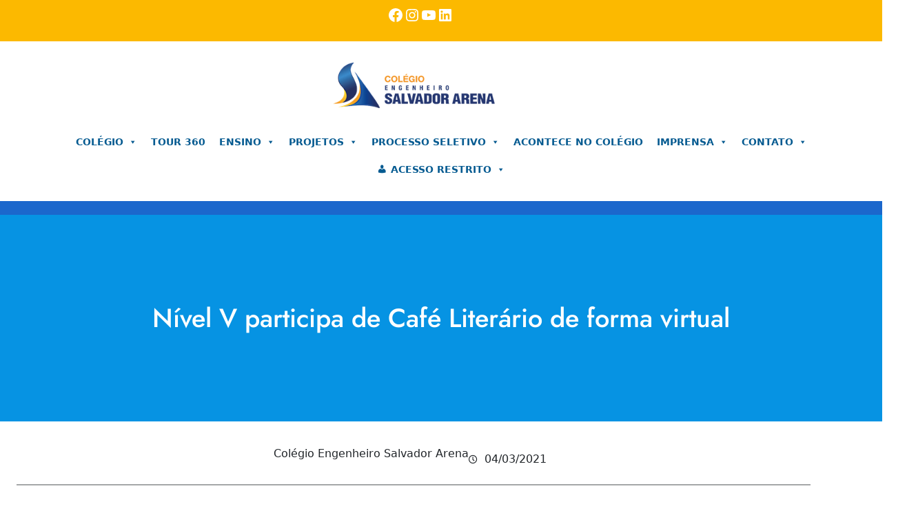

--- FILE ---
content_type: text/html; charset=UTF-8
request_url: https://colegiosalvadorarena.org.br/cafe-literario-acontece-de-forma-virtual/
body_size: 22253
content:
<!DOCTYPE html><html lang="pt-BR"><head><script data-no-optimize="1">var litespeed_docref=sessionStorage.getItem("litespeed_docref");litespeed_docref&&(Object.defineProperty(document,"referrer",{get:function(){return litespeed_docref}}),sessionStorage.removeItem("litespeed_docref"));</script> <meta charset="UTF-8" /><meta name="viewport" content="width=device-width, initial-scale=1" /><meta name='robots' content='index, follow, max-image-preview:large, max-snippet:-1, max-video-preview:-1' /><link rel="canonical" href="https://colegiosalvadorarena.org.br/cafe-literario-acontece-de-forma-virtual/" /><meta property="og:locale" content="pt_BR" /><meta property="og:type" content="article" /><meta property="og:title" content="Nível V participa de Café Literário de forma virtual - Colégio Engenheiro Salvador Arena" /><meta property="og:description" content="O Café Literário já era um evento consagrado no Colégio Termomecanica, contando sempre com a [&hellip;]" /><meta property="og:url" content="https://colegiosalvadorarena.org.br/cafe-literario-acontece-de-forma-virtual/" /><meta property="og:site_name" content="Colégio Engenheiro Salvador Arena" /><meta property="article:publisher" content="https://www.facebook.com/csalvadorarena" /><meta property="article:published_time" content="2021-03-04T12:39:25+00:00" /><meta property="og:image" content="https://colegiosalvadorarena.org.br/wp-content/uploads/2024/09/logo-grande.jpg" /><meta property="og:image:width" content="1200" /><meta property="og:image:height" content="630" /><meta property="og:image:type" content="image/jpeg" /><meta name="author" content="Colégio Eng. Salvador Arena" /><meta name="twitter:card" content="summary_large_image" /><meta name="twitter:label1" content="Escrito por" /><meta name="twitter:data1" content="Colégio Eng. Salvador Arena" /><meta name="twitter:label2" content="Est. tempo de leitura" /><meta name="twitter:data2" content="1 minuto" /> <script type="application/ld+json" class="yoast-schema-graph">{"@context":"https://schema.org","@graph":[{"@type":"Article","@id":"https://colegiosalvadorarena.org.br/cafe-literario-acontece-de-forma-virtual/#article","isPartOf":{"@id":"https://colegiosalvadorarena.org.br/cafe-literario-acontece-de-forma-virtual/"},"author":{"name":"Colégio Eng. Salvador Arena","@id":"https://colegiosalvadorarena.org.br/#/schema/person/5f6461a24bdc63288ae9bbd121824f91"},"headline":"Nível V participa de Café Literário de forma virtual","datePublished":"2021-03-04T12:39:25+00:00","mainEntityOfPage":{"@id":"https://colegiosalvadorarena.org.br/cafe-literario-acontece-de-forma-virtual/"},"wordCount":188,"publisher":{"@id":"https://colegiosalvadorarena.org.br/#organization"},"image":{"@id":"https://colegiosalvadorarena.org.br/cafe-literario-acontece-de-forma-virtual/#primaryimage"},"thumbnailUrl":"","keywords":["#cafeliterario","biblioteca","nivel v"],"articleSection":["Notícias"],"inLanguage":"pt-BR"},{"@type":"WebPage","@id":"https://colegiosalvadorarena.org.br/cafe-literario-acontece-de-forma-virtual/","url":"https://colegiosalvadorarena.org.br/cafe-literario-acontece-de-forma-virtual/","name":"Nível V participa de Café Literário de forma virtual - Colégio Engenheiro Salvador Arena","isPartOf":{"@id":"https://colegiosalvadorarena.org.br/#website"},"primaryImageOfPage":{"@id":"https://colegiosalvadorarena.org.br/cafe-literario-acontece-de-forma-virtual/#primaryimage"},"image":{"@id":"https://colegiosalvadorarena.org.br/cafe-literario-acontece-de-forma-virtual/#primaryimage"},"thumbnailUrl":"","datePublished":"2021-03-04T12:39:25+00:00","breadcrumb":{"@id":"https://colegiosalvadorarena.org.br/cafe-literario-acontece-de-forma-virtual/#breadcrumb"},"inLanguage":"pt-BR","potentialAction":[{"@type":"ReadAction","target":["https://colegiosalvadorarena.org.br/cafe-literario-acontece-de-forma-virtual/"]}]},{"@type":"ImageObject","inLanguage":"pt-BR","@id":"https://colegiosalvadorarena.org.br/cafe-literario-acontece-de-forma-virtual/#primaryimage","url":"","contentUrl":""},{"@type":"BreadcrumbList","@id":"https://colegiosalvadorarena.org.br/cafe-literario-acontece-de-forma-virtual/#breadcrumb","itemListElement":[{"@type":"ListItem","position":1,"name":"Início","item":"https://colegiosalvadorarena.org.br/"},{"@type":"ListItem","position":2,"name":"Nível V participa de Café Literário de forma virtual"}]},{"@type":"WebSite","@id":"https://colegiosalvadorarena.org.br/#website","url":"https://colegiosalvadorarena.org.br/","name":"Colégio Engenheiro Salvador Arena","description":"Ensino Gratuito de Qualidade","publisher":{"@id":"https://colegiosalvadorarena.org.br/#organization"},"alternateName":"Colégio Eng. Salvador Arena","potentialAction":[{"@type":"SearchAction","target":{"@type":"EntryPoint","urlTemplate":"https://colegiosalvadorarena.org.br/?s={search_term_string}"},"query-input":{"@type":"PropertyValueSpecification","valueRequired":true,"valueName":"search_term_string"}}],"inLanguage":"pt-BR"},{"@type":"Organization","@id":"https://colegiosalvadorarena.org.br/#organization","name":"Colégio Engenheiro Salvador Arena","alternateName":"Colégio Eng. Salvador Arena","url":"https://colegiosalvadorarena.org.br/","logo":{"@type":"ImageObject","inLanguage":"pt-BR","@id":"https://colegiosalvadorarena.org.br/#/schema/logo/image/","url":"https://colegiosalvadorarena.org.br/wp-content/uploads/2024/09/logo.jpg","contentUrl":"https://colegiosalvadorarena.org.br/wp-content/uploads/2024/09/logo.jpg","width":300,"height":300,"caption":"Colégio Engenheiro Salvador Arena"},"image":{"@id":"https://colegiosalvadorarena.org.br/#/schema/logo/image/"},"sameAs":["https://www.facebook.com/csalvadorarena","https://www.instagram.com/csalvadorarena/","https://www.youtube.com/channel/UCKjb7c0KrwrFXPJ915vz9iA","https://www.linkedin.com/school/colégio-engenheiro-salvador-arena/"]},{"@type":"Person","@id":"https://colegiosalvadorarena.org.br/#/schema/person/5f6461a24bdc63288ae9bbd121824f91","name":"Colégio Eng. Salvador Arena","image":{"@type":"ImageObject","inLanguage":"pt-BR","@id":"https://colegiosalvadorarena.org.br/#/schema/person/image/","url":"https://colegiosalvadorarena.org.br/wp-content/litespeed/avatar/d9b44adb293bc529f06ba831c3d6bc43.jpg?ver=1769595985","contentUrl":"https://colegiosalvadorarena.org.br/wp-content/litespeed/avatar/d9b44adb293bc529f06ba831c3d6bc43.jpg?ver=1769595985","caption":"Colégio Eng. Salvador Arena"},"sameAs":["https://colegiosalvadorarena.org.br/"],"url":"https://colegiosalvadorarena.org.br/author/wp_admcolegio/"}]}</script> <title>Nível V participa de Café Literário de forma virtual - Colégio Engenheiro Salvador Arena</title><link rel='dns-prefetch' href='//www.googletagmanager.com' /><link rel="alternate" type="application/rss+xml" title="Feed para Colégio Engenheiro Salvador Arena &raquo;" href="https://colegiosalvadorarena.org.br/feed/" /><link rel="alternate" type="application/rss+xml" title="Feed de comentários para Colégio Engenheiro Salvador Arena &raquo;" href="https://colegiosalvadorarena.org.br/comments/feed/" /><link rel="alternate" type="application/rss+xml" title="Feed de comentários para Colégio Engenheiro Salvador Arena &raquo; Nível V participa de Café Literário de forma virtual" href="https://colegiosalvadorarena.org.br/cafe-literario-acontece-de-forma-virtual/feed/" /><link rel="alternate" title="oEmbed (JSON)" type="application/json+oembed" href="https://colegiosalvadorarena.org.br/wp-json/oembed/1.0/embed?url=https%3A%2F%2Fcolegiosalvadorarena.org.br%2Fcafe-literario-acontece-de-forma-virtual%2F" /><link rel="alternate" title="oEmbed (XML)" type="text/xml+oembed" href="https://colegiosalvadorarena.org.br/wp-json/oembed/1.0/embed?url=https%3A%2F%2Fcolegiosalvadorarena.org.br%2Fcafe-literario-acontece-de-forma-virtual%2F&#038;format=xml" /><style id='wp-img-auto-sizes-contain-inline-css'>img:is([sizes=auto i],[sizes^="auto," i]){contain-intrinsic-size:3000px 1500px}
/*# sourceURL=wp-img-auto-sizes-contain-inline-css */</style><link data-optimized="2" rel="stylesheet" href="https://colegiosalvadorarena.org.br/wp-content/litespeed/css/0699a0f4c3fa9bef7d3037930334aa26.css?ver=469c7" /><style id='wp-block-social-links-inline-css'>.wp-block-social-links{background:none;box-sizing:border-box;margin-left:0;padding-left:0;padding-right:0;text-indent:0}.wp-block-social-links .wp-social-link a,.wp-block-social-links .wp-social-link a:hover{border-bottom:0;box-shadow:none;text-decoration:none}.wp-block-social-links .wp-social-link svg{height:1em;width:1em}.wp-block-social-links .wp-social-link span:not(.screen-reader-text){font-size:.65em;margin-left:.5em;margin-right:.5em}.wp-block-social-links.has-small-icon-size{font-size:16px}.wp-block-social-links,.wp-block-social-links.has-normal-icon-size{font-size:24px}.wp-block-social-links.has-large-icon-size{font-size:36px}.wp-block-social-links.has-huge-icon-size{font-size:48px}.wp-block-social-links.aligncenter{display:flex;justify-content:center}.wp-block-social-links.alignright{justify-content:flex-end}.wp-block-social-link{border-radius:9999px;display:block}@media not (prefers-reduced-motion){.wp-block-social-link{transition:transform .1s ease}}.wp-block-social-link{height:auto}.wp-block-social-link a{align-items:center;display:flex;line-height:0}.wp-block-social-link:hover{transform:scale(1.1)}.wp-block-social-links .wp-block-social-link.wp-social-link{display:inline-block;margin:0;padding:0}.wp-block-social-links .wp-block-social-link.wp-social-link .wp-block-social-link-anchor,.wp-block-social-links .wp-block-social-link.wp-social-link .wp-block-social-link-anchor svg,.wp-block-social-links .wp-block-social-link.wp-social-link .wp-block-social-link-anchor:active,.wp-block-social-links .wp-block-social-link.wp-social-link .wp-block-social-link-anchor:hover,.wp-block-social-links .wp-block-social-link.wp-social-link .wp-block-social-link-anchor:visited{color:currentColor;fill:currentColor}:where(.wp-block-social-links:not(.is-style-logos-only)) .wp-social-link{background-color:#f0f0f0;color:#444}:where(.wp-block-social-links:not(.is-style-logos-only)) .wp-social-link-amazon{background-color:#f90;color:#fff}:where(.wp-block-social-links:not(.is-style-logos-only)) .wp-social-link-bandcamp{background-color:#1ea0c3;color:#fff}:where(.wp-block-social-links:not(.is-style-logos-only)) .wp-social-link-behance{background-color:#0757fe;color:#fff}:where(.wp-block-social-links:not(.is-style-logos-only)) .wp-social-link-bluesky{background-color:#0a7aff;color:#fff}:where(.wp-block-social-links:not(.is-style-logos-only)) .wp-social-link-codepen{background-color:#1e1f26;color:#fff}:where(.wp-block-social-links:not(.is-style-logos-only)) .wp-social-link-deviantart{background-color:#02e49b;color:#fff}:where(.wp-block-social-links:not(.is-style-logos-only)) .wp-social-link-discord{background-color:#5865f2;color:#fff}:where(.wp-block-social-links:not(.is-style-logos-only)) .wp-social-link-dribbble{background-color:#e94c89;color:#fff}:where(.wp-block-social-links:not(.is-style-logos-only)) .wp-social-link-dropbox{background-color:#4280ff;color:#fff}:where(.wp-block-social-links:not(.is-style-logos-only)) .wp-social-link-etsy{background-color:#f45800;color:#fff}:where(.wp-block-social-links:not(.is-style-logos-only)) .wp-social-link-facebook{background-color:#0866ff;color:#fff}:where(.wp-block-social-links:not(.is-style-logos-only)) .wp-social-link-fivehundredpx{background-color:#000;color:#fff}:where(.wp-block-social-links:not(.is-style-logos-only)) .wp-social-link-flickr{background-color:#0461dd;color:#fff}:where(.wp-block-social-links:not(.is-style-logos-only)) .wp-social-link-foursquare{background-color:#e65678;color:#fff}:where(.wp-block-social-links:not(.is-style-logos-only)) .wp-social-link-github{background-color:#24292d;color:#fff}:where(.wp-block-social-links:not(.is-style-logos-only)) .wp-social-link-goodreads{background-color:#eceadd;color:#382110}:where(.wp-block-social-links:not(.is-style-logos-only)) .wp-social-link-google{background-color:#ea4434;color:#fff}:where(.wp-block-social-links:not(.is-style-logos-only)) .wp-social-link-gravatar{background-color:#1d4fc4;color:#fff}:where(.wp-block-social-links:not(.is-style-logos-only)) .wp-social-link-instagram{background-color:#f00075;color:#fff}:where(.wp-block-social-links:not(.is-style-logos-only)) .wp-social-link-lastfm{background-color:#e21b24;color:#fff}:where(.wp-block-social-links:not(.is-style-logos-only)) .wp-social-link-linkedin{background-color:#0d66c2;color:#fff}:where(.wp-block-social-links:not(.is-style-logos-only)) .wp-social-link-mastodon{background-color:#3288d4;color:#fff}:where(.wp-block-social-links:not(.is-style-logos-only)) .wp-social-link-medium{background-color:#000;color:#fff}:where(.wp-block-social-links:not(.is-style-logos-only)) .wp-social-link-meetup{background-color:#f6405f;color:#fff}:where(.wp-block-social-links:not(.is-style-logos-only)) .wp-social-link-patreon{background-color:#000;color:#fff}:where(.wp-block-social-links:not(.is-style-logos-only)) .wp-social-link-pinterest{background-color:#e60122;color:#fff}:where(.wp-block-social-links:not(.is-style-logos-only)) .wp-social-link-pocket{background-color:#ef4155;color:#fff}:where(.wp-block-social-links:not(.is-style-logos-only)) .wp-social-link-reddit{background-color:#ff4500;color:#fff}:where(.wp-block-social-links:not(.is-style-logos-only)) .wp-social-link-skype{background-color:#0478d7;color:#fff}:where(.wp-block-social-links:not(.is-style-logos-only)) .wp-social-link-snapchat{background-color:#fefc00;color:#fff;stroke:#000}:where(.wp-block-social-links:not(.is-style-logos-only)) .wp-social-link-soundcloud{background-color:#ff5600;color:#fff}:where(.wp-block-social-links:not(.is-style-logos-only)) .wp-social-link-spotify{background-color:#1bd760;color:#fff}:where(.wp-block-social-links:not(.is-style-logos-only)) .wp-social-link-telegram{background-color:#2aabee;color:#fff}:where(.wp-block-social-links:not(.is-style-logos-only)) .wp-social-link-threads{background-color:#000;color:#fff}:where(.wp-block-social-links:not(.is-style-logos-only)) .wp-social-link-tiktok{background-color:#000;color:#fff}:where(.wp-block-social-links:not(.is-style-logos-only)) .wp-social-link-tumblr{background-color:#011835;color:#fff}:where(.wp-block-social-links:not(.is-style-logos-only)) .wp-social-link-twitch{background-color:#6440a4;color:#fff}:where(.wp-block-social-links:not(.is-style-logos-only)) .wp-social-link-twitter{background-color:#1da1f2;color:#fff}:where(.wp-block-social-links:not(.is-style-logos-only)) .wp-social-link-vimeo{background-color:#1eb7ea;color:#fff}:where(.wp-block-social-links:not(.is-style-logos-only)) .wp-social-link-vk{background-color:#4680c2;color:#fff}:where(.wp-block-social-links:not(.is-style-logos-only)) .wp-social-link-wordpress{background-color:#3499cd;color:#fff}:where(.wp-block-social-links:not(.is-style-logos-only)) .wp-social-link-whatsapp{background-color:#25d366;color:#fff}:where(.wp-block-social-links:not(.is-style-logos-only)) .wp-social-link-x{background-color:#000;color:#fff}:where(.wp-block-social-links:not(.is-style-logos-only)) .wp-social-link-yelp{background-color:#d32422;color:#fff}:where(.wp-block-social-links:not(.is-style-logos-only)) .wp-social-link-youtube{background-color:red;color:#fff}:where(.wp-block-social-links.is-style-logos-only) .wp-social-link{background:none}:where(.wp-block-social-links.is-style-logos-only) .wp-social-link svg{height:1.25em;width:1.25em}:where(.wp-block-social-links.is-style-logos-only) .wp-social-link-amazon{color:#f90}:where(.wp-block-social-links.is-style-logos-only) .wp-social-link-bandcamp{color:#1ea0c3}:where(.wp-block-social-links.is-style-logos-only) .wp-social-link-behance{color:#0757fe}:where(.wp-block-social-links.is-style-logos-only) .wp-social-link-bluesky{color:#0a7aff}:where(.wp-block-social-links.is-style-logos-only) .wp-social-link-codepen{color:#1e1f26}:where(.wp-block-social-links.is-style-logos-only) .wp-social-link-deviantart{color:#02e49b}:where(.wp-block-social-links.is-style-logos-only) .wp-social-link-discord{color:#5865f2}:where(.wp-block-social-links.is-style-logos-only) .wp-social-link-dribbble{color:#e94c89}:where(.wp-block-social-links.is-style-logos-only) .wp-social-link-dropbox{color:#4280ff}:where(.wp-block-social-links.is-style-logos-only) .wp-social-link-etsy{color:#f45800}:where(.wp-block-social-links.is-style-logos-only) .wp-social-link-facebook{color:#0866ff}:where(.wp-block-social-links.is-style-logos-only) .wp-social-link-fivehundredpx{color:#000}:where(.wp-block-social-links.is-style-logos-only) .wp-social-link-flickr{color:#0461dd}:where(.wp-block-social-links.is-style-logos-only) .wp-social-link-foursquare{color:#e65678}:where(.wp-block-social-links.is-style-logos-only) .wp-social-link-github{color:#24292d}:where(.wp-block-social-links.is-style-logos-only) .wp-social-link-goodreads{color:#382110}:where(.wp-block-social-links.is-style-logos-only) .wp-social-link-google{color:#ea4434}:where(.wp-block-social-links.is-style-logos-only) .wp-social-link-gravatar{color:#1d4fc4}:where(.wp-block-social-links.is-style-logos-only) .wp-social-link-instagram{color:#f00075}:where(.wp-block-social-links.is-style-logos-only) .wp-social-link-lastfm{color:#e21b24}:where(.wp-block-social-links.is-style-logos-only) .wp-social-link-linkedin{color:#0d66c2}:where(.wp-block-social-links.is-style-logos-only) .wp-social-link-mastodon{color:#3288d4}:where(.wp-block-social-links.is-style-logos-only) .wp-social-link-medium{color:#000}:where(.wp-block-social-links.is-style-logos-only) .wp-social-link-meetup{color:#f6405f}:where(.wp-block-social-links.is-style-logos-only) .wp-social-link-patreon{color:#000}:where(.wp-block-social-links.is-style-logos-only) .wp-social-link-pinterest{color:#e60122}:where(.wp-block-social-links.is-style-logos-only) .wp-social-link-pocket{color:#ef4155}:where(.wp-block-social-links.is-style-logos-only) .wp-social-link-reddit{color:#ff4500}:where(.wp-block-social-links.is-style-logos-only) .wp-social-link-skype{color:#0478d7}:where(.wp-block-social-links.is-style-logos-only) .wp-social-link-snapchat{color:#fff;stroke:#000}:where(.wp-block-social-links.is-style-logos-only) .wp-social-link-soundcloud{color:#ff5600}:where(.wp-block-social-links.is-style-logos-only) .wp-social-link-spotify{color:#1bd760}:where(.wp-block-social-links.is-style-logos-only) .wp-social-link-telegram{color:#2aabee}:where(.wp-block-social-links.is-style-logos-only) .wp-social-link-threads{color:#000}:where(.wp-block-social-links.is-style-logos-only) .wp-social-link-tiktok{color:#000}:where(.wp-block-social-links.is-style-logos-only) .wp-social-link-tumblr{color:#011835}:where(.wp-block-social-links.is-style-logos-only) .wp-social-link-twitch{color:#6440a4}:where(.wp-block-social-links.is-style-logos-only) .wp-social-link-twitter{color:#1da1f2}:where(.wp-block-social-links.is-style-logos-only) .wp-social-link-vimeo{color:#1eb7ea}:where(.wp-block-social-links.is-style-logos-only) .wp-social-link-vk{color:#4680c2}:where(.wp-block-social-links.is-style-logos-only) .wp-social-link-whatsapp{color:#25d366}:where(.wp-block-social-links.is-style-logos-only) .wp-social-link-wordpress{color:#3499cd}:where(.wp-block-social-links.is-style-logos-only) .wp-social-link-x{color:#000}:where(.wp-block-social-links.is-style-logos-only) .wp-social-link-yelp{color:#d32422}:where(.wp-block-social-links.is-style-logos-only) .wp-social-link-youtube{color:red}.wp-block-social-links.is-style-pill-shape .wp-social-link{width:auto}:root :where(.wp-block-social-links .wp-social-link a){padding:.25em}:root :where(.wp-block-social-links.is-style-logos-only .wp-social-link a){padding:0}:root :where(.wp-block-social-links.is-style-pill-shape .wp-social-link a){padding-left:.6666666667em;padding-right:.6666666667em}.wp-block-social-links:not(.has-icon-color):not(.has-icon-background-color) .wp-social-link-snapchat .wp-block-social-link-label{color:#000}
/*# sourceURL=https://colegiosalvadorarena.org.br/wp-includes/blocks/social-links/style.min.css */</style><style id='wp-block-group-inline-css'>.wp-block-group{box-sizing:border-box}:where(.wp-block-group.wp-block-group-is-layout-constrained){position:relative}
/*# sourceURL=https://colegiosalvadorarena.org.br/wp-includes/blocks/group/style.min.css */</style><style id='wp-block-group-theme-inline-css'>:where(.wp-block-group.has-background){padding:1.25em 2.375em}
/*# sourceURL=https://colegiosalvadorarena.org.br/wp-includes/blocks/group/theme.min.css */</style><style id='wp-block-site-logo-inline-css'>.wp-block-site-logo{box-sizing:border-box;line-height:0}.wp-block-site-logo a{display:inline-block;line-height:0}.wp-block-site-logo.is-default-size img{height:auto;width:120px}.wp-block-site-logo img{height:auto;max-width:100%}.wp-block-site-logo a,.wp-block-site-logo img{border-radius:inherit}.wp-block-site-logo.aligncenter{margin-left:auto;margin-right:auto;text-align:center}:root :where(.wp-block-site-logo.is-style-rounded){border-radius:9999px}
/*# sourceURL=https://colegiosalvadorarena.org.br/wp-includes/blocks/site-logo/style.min.css */</style><style id='wp-block-spacer-inline-css'>.wp-block-spacer{clear:both}
/*# sourceURL=https://colegiosalvadorarena.org.br/wp-includes/blocks/spacer/style.min.css */</style><style id='wp-block-template-part-theme-inline-css'>:root :where(.wp-block-template-part.has-background){margin-bottom:0;margin-top:0;padding:1.25em 2.375em}
/*# sourceURL=https://colegiosalvadorarena.org.br/wp-includes/blocks/template-part/theme.min.css */</style><style id='wp-block-post-title-inline-css'>.wp-block-post-title{box-sizing:border-box;word-break:break-word}.wp-block-post-title :where(a){display:inline-block;font-family:inherit;font-size:inherit;font-style:inherit;font-weight:inherit;letter-spacing:inherit;line-height:inherit;text-decoration:inherit}
/*# sourceURL=https://colegiosalvadorarena.org.br/wp-includes/blocks/post-title/style.min.css */</style><style id='wp-block-paragraph-inline-css'>.is-small-text{font-size:.875em}.is-regular-text{font-size:1em}.is-large-text{font-size:2.25em}.is-larger-text{font-size:3em}.has-drop-cap:not(:focus):first-letter{float:left;font-size:8.4em;font-style:normal;font-weight:100;line-height:.68;margin:.05em .1em 0 0;text-transform:uppercase}body.rtl .has-drop-cap:not(:focus):first-letter{float:none;margin-left:.1em}p.has-drop-cap.has-background{overflow:hidden}:root :where(p.has-background){padding:1.25em 2.375em}:where(p.has-text-color:not(.has-link-color)) a{color:inherit}p.has-text-align-left[style*="writing-mode:vertical-lr"],p.has-text-align-right[style*="writing-mode:vertical-rl"]{rotate:180deg}
/*# sourceURL=https://colegiosalvadorarena.org.br/wp-includes/blocks/paragraph/style.min.css */</style><style id='wp-block-post-date-inline-css'>.wp-block-post-date{box-sizing:border-box}
/*# sourceURL=https://colegiosalvadorarena.org.br/wp-includes/blocks/post-date/style.min.css */</style><style id='wp-block-separator-inline-css'>@charset "UTF-8";.wp-block-separator{border:none;border-top:2px solid}:root :where(.wp-block-separator.is-style-dots){height:auto;line-height:1;text-align:center}:root :where(.wp-block-separator.is-style-dots):before{color:currentColor;content:"···";font-family:serif;font-size:1.5em;letter-spacing:2em;padding-left:2em}.wp-block-separator.is-style-dots{background:none!important;border:none!important}
/*# sourceURL=https://colegiosalvadorarena.org.br/wp-includes/blocks/separator/style.min.css */</style><style id='wp-block-separator-theme-inline-css'>.wp-block-separator.has-css-opacity{opacity:.4}.wp-block-separator{border:none;border-bottom:2px solid;margin-left:auto;margin-right:auto}.wp-block-separator.has-alpha-channel-opacity{opacity:1}.wp-block-separator:not(.is-style-wide):not(.is-style-dots){width:100px}.wp-block-separator.has-background:not(.is-style-dots){border-bottom:none;height:1px}.wp-block-separator.has-background:not(.is-style-wide):not(.is-style-dots){height:2px}
/*# sourceURL=https://colegiosalvadorarena.org.br/wp-includes/blocks/separator/theme.min.css */</style><style id='wp-block-post-content-inline-css'>.wp-block-post-content{display:flow-root}
/*# sourceURL=https://colegiosalvadorarena.org.br/wp-includes/blocks/post-content/style.min.css */</style><style id='wp-block-heading-inline-css'>h1:where(.wp-block-heading).has-background,h2:where(.wp-block-heading).has-background,h3:where(.wp-block-heading).has-background,h4:where(.wp-block-heading).has-background,h5:where(.wp-block-heading).has-background,h6:where(.wp-block-heading).has-background{padding:1.25em 2.375em}h1.has-text-align-left[style*=writing-mode]:where([style*=vertical-lr]),h1.has-text-align-right[style*=writing-mode]:where([style*=vertical-rl]),h2.has-text-align-left[style*=writing-mode]:where([style*=vertical-lr]),h2.has-text-align-right[style*=writing-mode]:where([style*=vertical-rl]),h3.has-text-align-left[style*=writing-mode]:where([style*=vertical-lr]),h3.has-text-align-right[style*=writing-mode]:where([style*=vertical-rl]),h4.has-text-align-left[style*=writing-mode]:where([style*=vertical-lr]),h4.has-text-align-right[style*=writing-mode]:where([style*=vertical-rl]),h5.has-text-align-left[style*=writing-mode]:where([style*=vertical-lr]),h5.has-text-align-right[style*=writing-mode]:where([style*=vertical-rl]),h6.has-text-align-left[style*=writing-mode]:where([style*=vertical-lr]),h6.has-text-align-right[style*=writing-mode]:where([style*=vertical-rl]){rotate:180deg}
/*# sourceURL=https://colegiosalvadorarena.org.br/wp-includes/blocks/heading/style.min.css */</style><style id='wp-block-navigation-link-inline-css'>.wp-block-navigation .wp-block-navigation-item__label{overflow-wrap:break-word}.wp-block-navigation .wp-block-navigation-item__description{display:none}.link-ui-tools{outline:1px solid #f0f0f0;padding:8px}.link-ui-block-inserter{padding-top:8px}.link-ui-block-inserter__back{margin-left:8px;text-transform:uppercase}
/*# sourceURL=https://colegiosalvadorarena.org.br/wp-includes/blocks/navigation-link/style.min.css */</style><style id='wp-block-columns-inline-css'>.wp-block-columns{box-sizing:border-box;display:flex;flex-wrap:wrap!important}@media (min-width:782px){.wp-block-columns{flex-wrap:nowrap!important}}.wp-block-columns{align-items:normal!important}.wp-block-columns.are-vertically-aligned-top{align-items:flex-start}.wp-block-columns.are-vertically-aligned-center{align-items:center}.wp-block-columns.are-vertically-aligned-bottom{align-items:flex-end}@media (max-width:781px){.wp-block-columns:not(.is-not-stacked-on-mobile)>.wp-block-column{flex-basis:100%!important}}@media (min-width:782px){.wp-block-columns:not(.is-not-stacked-on-mobile)>.wp-block-column{flex-basis:0;flex-grow:1}.wp-block-columns:not(.is-not-stacked-on-mobile)>.wp-block-column[style*=flex-basis]{flex-grow:0}}.wp-block-columns.is-not-stacked-on-mobile{flex-wrap:nowrap!important}.wp-block-columns.is-not-stacked-on-mobile>.wp-block-column{flex-basis:0;flex-grow:1}.wp-block-columns.is-not-stacked-on-mobile>.wp-block-column[style*=flex-basis]{flex-grow:0}:where(.wp-block-columns){margin-bottom:1.75em}:where(.wp-block-columns.has-background){padding:1.25em 2.375em}.wp-block-column{flex-grow:1;min-width:0;overflow-wrap:break-word;word-break:break-word}.wp-block-column.is-vertically-aligned-top{align-self:flex-start}.wp-block-column.is-vertically-aligned-center{align-self:center}.wp-block-column.is-vertically-aligned-bottom{align-self:flex-end}.wp-block-column.is-vertically-aligned-stretch{align-self:stretch}.wp-block-column.is-vertically-aligned-bottom,.wp-block-column.is-vertically-aligned-center,.wp-block-column.is-vertically-aligned-top{width:100%}
/*# sourceURL=https://colegiosalvadorarena.org.br/wp-includes/blocks/columns/style.min.css */</style><style id='wp-block-image-inline-css'>.wp-block-image>a,.wp-block-image>figure>a{display:inline-block}.wp-block-image img{box-sizing:border-box;height:auto;max-width:100%;vertical-align:bottom}@media not (prefers-reduced-motion){.wp-block-image img.hide{visibility:hidden}.wp-block-image img.show{animation:show-content-image .4s}}.wp-block-image[style*=border-radius] img,.wp-block-image[style*=border-radius]>a{border-radius:inherit}.wp-block-image.has-custom-border img{box-sizing:border-box}.wp-block-image.aligncenter{text-align:center}.wp-block-image.alignfull>a,.wp-block-image.alignwide>a{width:100%}.wp-block-image.alignfull img,.wp-block-image.alignwide img{height:auto;width:100%}.wp-block-image .aligncenter,.wp-block-image .alignleft,.wp-block-image .alignright,.wp-block-image.aligncenter,.wp-block-image.alignleft,.wp-block-image.alignright{display:table}.wp-block-image .aligncenter>figcaption,.wp-block-image .alignleft>figcaption,.wp-block-image .alignright>figcaption,.wp-block-image.aligncenter>figcaption,.wp-block-image.alignleft>figcaption,.wp-block-image.alignright>figcaption{caption-side:bottom;display:table-caption}.wp-block-image .alignleft{float:left;margin:.5em 1em .5em 0}.wp-block-image .alignright{float:right;margin:.5em 0 .5em 1em}.wp-block-image .aligncenter{margin-left:auto;margin-right:auto}.wp-block-image :where(figcaption){margin-bottom:1em;margin-top:.5em}.wp-block-image.is-style-circle-mask img{border-radius:9999px}@supports ((-webkit-mask-image:none) or (mask-image:none)) or (-webkit-mask-image:none){.wp-block-image.is-style-circle-mask img{border-radius:0;-webkit-mask-image:url('data:image/svg+xml;utf8,<svg viewBox="0 0 100 100" xmlns="http://www.w3.org/2000/svg"><circle cx="50" cy="50" r="50"/></svg>');mask-image:url('data:image/svg+xml;utf8,<svg viewBox="0 0 100 100" xmlns="http://www.w3.org/2000/svg"><circle cx="50" cy="50" r="50"/></svg>');mask-mode:alpha;-webkit-mask-position:center;mask-position:center;-webkit-mask-repeat:no-repeat;mask-repeat:no-repeat;-webkit-mask-size:contain;mask-size:contain}}:root :where(.wp-block-image.is-style-rounded img,.wp-block-image .is-style-rounded img){border-radius:9999px}.wp-block-image figure{margin:0}.wp-lightbox-container{display:flex;flex-direction:column;position:relative}.wp-lightbox-container img{cursor:zoom-in}.wp-lightbox-container img:hover+button{opacity:1}.wp-lightbox-container button{align-items:center;backdrop-filter:blur(16px) saturate(180%);background-color:#5a5a5a40;border:none;border-radius:4px;cursor:zoom-in;display:flex;height:20px;justify-content:center;opacity:0;padding:0;position:absolute;right:16px;text-align:center;top:16px;width:20px;z-index:100}@media not (prefers-reduced-motion){.wp-lightbox-container button{transition:opacity .2s ease}}.wp-lightbox-container button:focus-visible{outline:3px auto #5a5a5a40;outline:3px auto -webkit-focus-ring-color;outline-offset:3px}.wp-lightbox-container button:hover{cursor:pointer;opacity:1}.wp-lightbox-container button:focus{opacity:1}.wp-lightbox-container button:focus,.wp-lightbox-container button:hover,.wp-lightbox-container button:not(:hover):not(:active):not(.has-background){background-color:#5a5a5a40;border:none}.wp-lightbox-overlay{box-sizing:border-box;cursor:zoom-out;height:100vh;left:0;overflow:hidden;position:fixed;top:0;visibility:hidden;width:100%;z-index:100000}.wp-lightbox-overlay .close-button{align-items:center;cursor:pointer;display:flex;justify-content:center;min-height:40px;min-width:40px;padding:0;position:absolute;right:calc(env(safe-area-inset-right) + 16px);top:calc(env(safe-area-inset-top) + 16px);z-index:5000000}.wp-lightbox-overlay .close-button:focus,.wp-lightbox-overlay .close-button:hover,.wp-lightbox-overlay .close-button:not(:hover):not(:active):not(.has-background){background:none;border:none}.wp-lightbox-overlay .lightbox-image-container{height:var(--wp--lightbox-container-height);left:50%;overflow:hidden;position:absolute;top:50%;transform:translate(-50%,-50%);transform-origin:top left;width:var(--wp--lightbox-container-width);z-index:9999999999}.wp-lightbox-overlay .wp-block-image{align-items:center;box-sizing:border-box;display:flex;height:100%;justify-content:center;margin:0;position:relative;transform-origin:0 0;width:100%;z-index:3000000}.wp-lightbox-overlay .wp-block-image img{height:var(--wp--lightbox-image-height);min-height:var(--wp--lightbox-image-height);min-width:var(--wp--lightbox-image-width);width:var(--wp--lightbox-image-width)}.wp-lightbox-overlay .wp-block-image figcaption{display:none}.wp-lightbox-overlay button{background:none;border:none}.wp-lightbox-overlay .scrim{background-color:#fff;height:100%;opacity:.9;position:absolute;width:100%;z-index:2000000}.wp-lightbox-overlay.active{visibility:visible}@media not (prefers-reduced-motion){.wp-lightbox-overlay.active{animation:turn-on-visibility .25s both}.wp-lightbox-overlay.active img{animation:turn-on-visibility .35s both}.wp-lightbox-overlay.show-closing-animation:not(.active){animation:turn-off-visibility .35s both}.wp-lightbox-overlay.show-closing-animation:not(.active) img{animation:turn-off-visibility .25s both}.wp-lightbox-overlay.zoom.active{animation:none;opacity:1;visibility:visible}.wp-lightbox-overlay.zoom.active .lightbox-image-container{animation:lightbox-zoom-in .4s}.wp-lightbox-overlay.zoom.active .lightbox-image-container img{animation:none}.wp-lightbox-overlay.zoom.active .scrim{animation:turn-on-visibility .4s forwards}.wp-lightbox-overlay.zoom.show-closing-animation:not(.active){animation:none}.wp-lightbox-overlay.zoom.show-closing-animation:not(.active) .lightbox-image-container{animation:lightbox-zoom-out .4s}.wp-lightbox-overlay.zoom.show-closing-animation:not(.active) .lightbox-image-container img{animation:none}.wp-lightbox-overlay.zoom.show-closing-animation:not(.active) .scrim{animation:turn-off-visibility .4s forwards}}@keyframes show-content-image{0%{visibility:hidden}99%{visibility:hidden}to{visibility:visible}}@keyframes turn-on-visibility{0%{opacity:0}to{opacity:1}}@keyframes turn-off-visibility{0%{opacity:1;visibility:visible}99%{opacity:0;visibility:visible}to{opacity:0;visibility:hidden}}@keyframes lightbox-zoom-in{0%{transform:translate(calc((-100vw + var(--wp--lightbox-scrollbar-width))/2 + var(--wp--lightbox-initial-left-position)),calc(-50vh + var(--wp--lightbox-initial-top-position))) scale(var(--wp--lightbox-scale))}to{transform:translate(-50%,-50%) scale(1)}}@keyframes lightbox-zoom-out{0%{transform:translate(-50%,-50%) scale(1);visibility:visible}99%{visibility:visible}to{transform:translate(calc((-100vw + var(--wp--lightbox-scrollbar-width))/2 + var(--wp--lightbox-initial-left-position)),calc(-50vh + var(--wp--lightbox-initial-top-position))) scale(var(--wp--lightbox-scale));visibility:hidden}}
/*# sourceURL=https://colegiosalvadorarena.org.br/wp-includes/blocks/image/style.min.css */</style><style id='wp-block-image-theme-inline-css'>:root :where(.wp-block-image figcaption){color:#555;font-size:13px;text-align:center}.is-dark-theme :root :where(.wp-block-image figcaption){color:#ffffffa6}.wp-block-image{margin:0 0 1em}
/*# sourceURL=https://colegiosalvadorarena.org.br/wp-includes/blocks/image/theme.min.css */</style><style id='wp-block-library-inline-css'>:root{--wp-block-synced-color:#7a00df;--wp-block-synced-color--rgb:122,0,223;--wp-bound-block-color:var(--wp-block-synced-color);--wp-editor-canvas-background:#ddd;--wp-admin-theme-color:#007cba;--wp-admin-theme-color--rgb:0,124,186;--wp-admin-theme-color-darker-10:#006ba1;--wp-admin-theme-color-darker-10--rgb:0,107,160.5;--wp-admin-theme-color-darker-20:#005a87;--wp-admin-theme-color-darker-20--rgb:0,90,135;--wp-admin-border-width-focus:2px}@media (min-resolution:192dpi){:root{--wp-admin-border-width-focus:1.5px}}.wp-element-button{cursor:pointer}:root .has-very-light-gray-background-color{background-color:#eee}:root .has-very-dark-gray-background-color{background-color:#313131}:root .has-very-light-gray-color{color:#eee}:root .has-very-dark-gray-color{color:#313131}:root .has-vivid-green-cyan-to-vivid-cyan-blue-gradient-background{background:linear-gradient(135deg,#00d084,#0693e3)}:root .has-purple-crush-gradient-background{background:linear-gradient(135deg,#34e2e4,#4721fb 50%,#ab1dfe)}:root .has-hazy-dawn-gradient-background{background:linear-gradient(135deg,#faaca8,#dad0ec)}:root .has-subdued-olive-gradient-background{background:linear-gradient(135deg,#fafae1,#67a671)}:root .has-atomic-cream-gradient-background{background:linear-gradient(135deg,#fdd79a,#004a59)}:root .has-nightshade-gradient-background{background:linear-gradient(135deg,#330968,#31cdcf)}:root .has-midnight-gradient-background{background:linear-gradient(135deg,#020381,#2874fc)}:root{--wp--preset--font-size--normal:16px;--wp--preset--font-size--huge:42px}.has-regular-font-size{font-size:1em}.has-larger-font-size{font-size:2.625em}.has-normal-font-size{font-size:var(--wp--preset--font-size--normal)}.has-huge-font-size{font-size:var(--wp--preset--font-size--huge)}.has-text-align-center{text-align:center}.has-text-align-left{text-align:left}.has-text-align-right{text-align:right}.has-fit-text{white-space:nowrap!important}#end-resizable-editor-section{display:none}.aligncenter{clear:both}.items-justified-left{justify-content:flex-start}.items-justified-center{justify-content:center}.items-justified-right{justify-content:flex-end}.items-justified-space-between{justify-content:space-between}.screen-reader-text{border:0;clip-path:inset(50%);height:1px;margin:-1px;overflow:hidden;padding:0;position:absolute;width:1px;word-wrap:normal!important}.screen-reader-text:focus{background-color:#ddd;clip-path:none;color:#444;display:block;font-size:1em;height:auto;left:5px;line-height:normal;padding:15px 23px 14px;text-decoration:none;top:5px;width:auto;z-index:100000}html :where(.has-border-color){border-style:solid}html :where([style*=border-top-color]){border-top-style:solid}html :where([style*=border-right-color]){border-right-style:solid}html :where([style*=border-bottom-color]){border-bottom-style:solid}html :where([style*=border-left-color]){border-left-style:solid}html :where([style*=border-width]){border-style:solid}html :where([style*=border-top-width]){border-top-style:solid}html :where([style*=border-right-width]){border-right-style:solid}html :where([style*=border-bottom-width]){border-bottom-style:solid}html :where([style*=border-left-width]){border-left-style:solid}html :where(img[class*=wp-image-]){height:auto;max-width:100%}:where(figure){margin:0 0 1em}html :where(.is-position-sticky){--wp-admin--admin-bar--position-offset:var(--wp-admin--admin-bar--height,0px)}@media screen and (max-width:600px){html :where(.is-position-sticky){--wp-admin--admin-bar--position-offset:0px}}
.gtfy-10.wp-block-gutenify-post-list .gutenify-post-list-item-inner-wrapper{}.gtfy-10.wp-block-gutenify-post-list .gutenify-post-list-item-inner-wrapper:hover {}
.gtfy-11 .gutenify--wc-product--item{}.gtfy-11 .gutenify--wc-product--item:hover{}
.gtfy-16.wp-block-gutenify-post-list .gutenify-post-list-item-inner-wrapper{}.gtfy-16.wp-block-gutenify-post-list .gutenify-post-list-item-inner-wrapper:hover {}
.gtfy-17 .gutenify--wc-product--item{}.gtfy-17 .gutenify--wc-product--item:hover{}
.gtfy-20.wp-block-gutenify-post-list .gutenify-post-list-item-inner-wrapper{}.gtfy-20.wp-block-gutenify-post-list .gutenify-post-list-item-inner-wrapper:hover {}
.gtfy-21 .gutenify--wc-product--item{}.gtfy-21 .gutenify--wc-product--item:hover{}
.gtfy-25.wp-block-gutenify-post-list .gutenify-post-list-item-inner-wrapper{}.gtfy-25.wp-block-gutenify-post-list .gutenify-post-list-item-inner-wrapper:hover {}
.gtfy-26 .gutenify--wc-product--item{}.gtfy-26 .gutenify--wc-product--item:hover{}
.gtfy-31.wp-block-gutenify-post-list .gutenify-post-list-item-inner-wrapper{}.gtfy-31.wp-block-gutenify-post-list .gutenify-post-list-item-inner-wrapper:hover {}
.gtfy-32 .gutenify--wc-product--item{}.gtfy-32 .gutenify--wc-product--item:hover{}
.gtfy-37.wp-block-gutenify-post-list .gutenify-post-list-item-inner-wrapper{}.gtfy-37.wp-block-gutenify-post-list .gutenify-post-list-item-inner-wrapper:hover {}
.gtfy-38 .gutenify--wc-product--item{}.gtfy-38 .gutenify--wc-product--item:hover{}
.gtfy-45.wp-block-gutenify-post-list .gutenify-post-list-item-inner-wrapper{}.gtfy-45.wp-block-gutenify-post-list .gutenify-post-list-item-inner-wrapper:hover {}
.gtfy-46 .gutenify--wc-product--item{}.gtfy-46 .gutenify--wc-product--item:hover{}
.gtfy-75.wp-block-gutenify-post-list .gutenify-post-list-item-inner-wrapper{}.gtfy-75.wp-block-gutenify-post-list .gutenify-post-list-item-inner-wrapper:hover {}
.gtfy-76 .gutenify--wc-product--item{}.gtfy-76 .gutenify--wc-product--item:hover{}
.gtfy-80.wp-block-gutenify-post-list .gutenify-post-list-item-inner-wrapper{}.gtfy-80.wp-block-gutenify-post-list .gutenify-post-list-item-inner-wrapper:hover {}
.gtfy-81 .gutenify--wc-product--item{}.gtfy-81 .gutenify--wc-product--item:hover{}
/*# sourceURL=wp-block-library-inline-css */</style><style id='global-styles-inline-css'>:root{--wp--preset--aspect-ratio--square: 1;--wp--preset--aspect-ratio--4-3: 4/3;--wp--preset--aspect-ratio--3-4: 3/4;--wp--preset--aspect-ratio--3-2: 3/2;--wp--preset--aspect-ratio--2-3: 2/3;--wp--preset--aspect-ratio--16-9: 16/9;--wp--preset--aspect-ratio--9-16: 9/16;--wp--preset--color--black: #000000;--wp--preset--color--cyan-bluish-gray: #abb8c3;--wp--preset--color--white: #ffffff;--wp--preset--color--pale-pink: #f78da7;--wp--preset--color--vivid-red: #cf2e2e;--wp--preset--color--luminous-vivid-orange: #ff6900;--wp--preset--color--luminous-vivid-amber: #fcb900;--wp--preset--color--light-green-cyan: #7bdcb5;--wp--preset--color--vivid-green-cyan: #00d084;--wp--preset--color--pale-cyan-blue: #8ed1fc;--wp--preset--color--vivid-cyan-blue: #0693e3;--wp--preset--color--vivid-purple: #9b51e0;--wp--preset--color--foreground: #000000;--wp--preset--color--background: #ffffff;--wp--preset--color--primary: #0693e3;--wp--preset--color--secondary: #a7d5d2;--wp--preset--color--tertiary: #c3d9e7;--wp--preset--color--boulder: #777;--wp--preset--color--background-secondary: #f9faff;--wp--preset--color--body-text: #717171;--wp--preset--color--text-link: #000;--wp--preset--color--border: #f2f2f2;--wp--preset--color--input-field: #1c1c1c;--wp--preset--color--coffee: #7d6043;--wp--preset--color--cyan: #25d6a2;--wp--preset--color--dark-blue: #1b67cc;--wp--preset--color--sky-blue: #30b4da;--wp--preset--color--dark-green: #0fb36c;--wp--preset--color--lite-green: #6ba518;--wp--preset--color--purple: #c74a73;--wp--preset--color--dark-purple: #9261c6;--wp--preset--color--orange: #f78550;--wp--preset--color--lite-red: #f9556d;--wp--preset--color--hexadecimal: #27808c;--wp--preset--color--pink: #ff6b98;--wp--preset--gradient--vivid-cyan-blue-to-vivid-purple: linear-gradient(135deg,rgba(6,147,227,1) 0%,rgb(155,81,224) 100%);--wp--preset--gradient--light-green-cyan-to-vivid-green-cyan: linear-gradient(135deg,rgb(122,220,180) 0%,rgb(0,208,130) 100%);--wp--preset--gradient--luminous-vivid-amber-to-luminous-vivid-orange: linear-gradient(135deg,rgba(252,185,0,1) 0%,rgba(255,105,0,1) 100%);--wp--preset--gradient--luminous-vivid-orange-to-vivid-red: linear-gradient(135deg,rgba(255,105,0,1) 0%,rgb(207,46,46) 100%);--wp--preset--gradient--very-light-gray-to-cyan-bluish-gray: linear-gradient(135deg,rgb(238,238,238) 0%,rgb(169,184,195) 100%);--wp--preset--gradient--cool-to-warm-spectrum: linear-gradient(135deg,rgb(74,234,220) 0%,rgb(151,120,209) 20%,rgb(207,42,186) 40%,rgb(238,44,130) 60%,rgb(251,105,98) 80%,rgb(254,248,76) 100%);--wp--preset--gradient--blush-light-purple: linear-gradient(135deg,rgb(255,206,236) 0%,rgb(152,150,240) 100%);--wp--preset--gradient--blush-bordeaux: linear-gradient(135deg,rgb(254,205,165) 0%,rgb(254,45,45) 50%,rgb(107,0,62) 100%);--wp--preset--gradient--luminous-dusk: linear-gradient(135deg,rgb(255,203,112) 0%,rgb(199,81,192) 50%,rgb(65,88,208) 100%);--wp--preset--gradient--pale-ocean: linear-gradient(135deg,rgb(255,245,203) 0%,rgb(182,227,212) 50%,rgb(51,167,181) 100%);--wp--preset--gradient--electric-grass: linear-gradient(135deg,rgb(202,248,128) 0%,rgb(113,206,126) 100%);--wp--preset--gradient--midnight: linear-gradient(135deg,rgb(2,3,129) 0%,rgb(40,116,252) 100%);--wp--preset--gradient--vertical-secondary-to-tertiary: linear-gradient(to bottom,var(--wp--preset--color--secondary) 0%,var(--wp--preset--color--tertiary) 100%);--wp--preset--gradient--vertical-secondary-to-background: linear-gradient(to bottom,var(--wp--preset--color--secondary) 0%,var(--wp--preset--color--background) 100%);--wp--preset--gradient--vertical-tertiary-to-background: linear-gradient(to bottom,var(--wp--preset--color--tertiary) 0%,var(--wp--preset--color--background) 100%);--wp--preset--gradient--diagonal-primary-to-foreground: linear-gradient(to bottom right,var(--wp--preset--color--primary) 0%,var(--wp--preset--color--foreground) 100%);--wp--preset--gradient--diagonal-secondary-to-background: linear-gradient(to bottom right,var(--wp--preset--color--secondary) 50%,var(--wp--preset--color--background) 50%);--wp--preset--gradient--diagonal-background-to-secondary: linear-gradient(to bottom right,var(--wp--preset--color--background) 50%,var(--wp--preset--color--secondary) 50%);--wp--preset--gradient--diagonal-tertiary-to-background: linear-gradient(to bottom right,var(--wp--preset--color--tertiary) 50%,var(--wp--preset--color--background) 50%);--wp--preset--gradient--diagonal-background-to-tertiary: linear-gradient(to bottom right,var(--wp--preset--color--background) 50%,var(--wp--preset--color--tertiary) 50%);--wp--preset--font-size--small: 1rem;--wp--preset--font-size--medium: 1.75rem;--wp--preset--font-size--large: clamp(1.75rem, 3vw, 2.375rem);--wp--preset--font-size--x-large: 42px;--wp--preset--font-size--normal: 1rem;--wp--preset--font-size--huge: clamp(2.5rem, 4vw, 3rem);--wp--preset--font-size--gigantic: clamp(3rem, 6vw, 4rem);--wp--preset--font-size--colossal: clamp(4rem, 8vw, 6.25rem);--wp--preset--font-family--system: -apple-system,BlinkMacSystemFont,"Segoe UI",Roboto,Oxygen-Sans,Ubuntu,Cantarell,"Helvetica Neue",sans-serif;--wp--preset--font-family--source-serif-pro: "Source Serif Pro", serif;--wp--preset--font-family--gilda-display: "Gilda Display", serif;--wp--preset--font-family--nunito-sans: "Nunito Sans", sans-serif;--wp--preset--font-family--lato-sans-serif: 'Lato', sans-serif;--wp--preset--font-family--roboto-sans-serif: 'Roboto', sans-serif;--wp--preset--font-family--poppins-sans-serif: 'Poppins', sans-serif;--wp--preset--font-family--inter-sans-serif: 'Inter', sans-serif;--wp--preset--font-family--jost: 'Jost', sans-serif;--wp--preset--spacing--20: 0.44rem;--wp--preset--spacing--30: 0.67rem;--wp--preset--spacing--40: 1rem;--wp--preset--spacing--50: 1.5rem;--wp--preset--spacing--60: 2.25rem;--wp--preset--spacing--70: 3.38rem;--wp--preset--spacing--80: 5.06rem;--wp--preset--shadow--natural: 6px 6px 9px rgba(0, 0, 0, 0.2);--wp--preset--shadow--deep: 12px 12px 50px rgba(0, 0, 0, 0.4);--wp--preset--shadow--sharp: 6px 6px 0px rgba(0, 0, 0, 0.2);--wp--preset--shadow--outlined: 6px 6px 0px -3px rgb(255, 255, 255), 6px 6px rgb(0, 0, 0);--wp--preset--shadow--crisp: 6px 6px 0px rgb(0, 0, 0);--wp--custom--spacing--small: max(1.25rem, 5vw);--wp--custom--spacing--medium: clamp(2rem, 8vw, calc(4 * var(--wp--style--block-gap)));--wp--custom--spacing--large: clamp(4rem, 10vw, 8rem);--wp--custom--typography--font-size--gigantic: clamp(3rem, 6vw, 4rem);--wp--custom--typography--font-size--colossal: clamp(4rem, 8vw, 6.25rem);--wp--custom--typography--font-size--larger: clamp(2rem, 4vw, 2.375rem);--wp--custom--typography--font-size--large: clamp(1.5rem, 4vw, 2rem);--wp--custom--typography--font-size--bigger: clamp(1rem, 4vw, 1.25rem);--wp--custom--typography--font-size--big: clamp(0.9rem, 4vw, 1.125rem);--wp--custom--typography--font-size--small: clamp(0.5rem, 2vw, 0.875rem);--wp--custom--typography--line-height--tiny: 1.15;--wp--custom--typography--line-height--small: 1.2;--wp--custom--typography--line-height--medium: 1.4;--wp--custom--typography--line-height--normal: 1.75;--wp--custom--gap--baseline: 15px;--wp--custom--gap--horizontal: min(30px, 5vw);--wp--custom--gap--vertical: min(30px, 5vw);}:root { --wp--style--global--content-size: 720px;--wp--style--global--wide-size: 1200px; }:where(body) { margin: 0; }.wp-site-blocks > .alignleft { float: left; margin-right: 2em; }.wp-site-blocks > .alignright { float: right; margin-left: 2em; }.wp-site-blocks > .aligncenter { justify-content: center; margin-left: auto; margin-right: auto; }:where(.wp-site-blocks) > * { margin-block-start: 1.5rem; margin-block-end: 0; }:where(.wp-site-blocks) > :first-child { margin-block-start: 0; }:where(.wp-site-blocks) > :last-child { margin-block-end: 0; }:root { --wp--style--block-gap: 1.5rem; }:root :where(.is-layout-flow) > :first-child{margin-block-start: 0;}:root :where(.is-layout-flow) > :last-child{margin-block-end: 0;}:root :where(.is-layout-flow) > *{margin-block-start: 1.5rem;margin-block-end: 0;}:root :where(.is-layout-constrained) > :first-child{margin-block-start: 0;}:root :where(.is-layout-constrained) > :last-child{margin-block-end: 0;}:root :where(.is-layout-constrained) > *{margin-block-start: 1.5rem;margin-block-end: 0;}:root :where(.is-layout-flex){gap: 1.5rem;}:root :where(.is-layout-grid){gap: 1.5rem;}.is-layout-flow > .alignleft{float: left;margin-inline-start: 0;margin-inline-end: 2em;}.is-layout-flow > .alignright{float: right;margin-inline-start: 2em;margin-inline-end: 0;}.is-layout-flow > .aligncenter{margin-left: auto !important;margin-right: auto !important;}.is-layout-constrained > .alignleft{float: left;margin-inline-start: 0;margin-inline-end: 2em;}.is-layout-constrained > .alignright{float: right;margin-inline-start: 2em;margin-inline-end: 0;}.is-layout-constrained > .aligncenter{margin-left: auto !important;margin-right: auto !important;}.is-layout-constrained > :where(:not(.alignleft):not(.alignright):not(.alignfull)){max-width: var(--wp--style--global--content-size);margin-left: auto !important;margin-right: auto !important;}.is-layout-constrained > .alignwide{max-width: var(--wp--style--global--wide-size);}body .is-layout-flex{display: flex;}.is-layout-flex{flex-wrap: wrap;align-items: center;}.is-layout-flex > :is(*, div){margin: 0;}body .is-layout-grid{display: grid;}.is-layout-grid > :is(*, div){margin: 0;}body{background-color: var(--wp--preset--color--background);color: var(--wp--preset--color--boulder);font-family: var(--wp--preset--font-family--jost);font-size: 1.063rem;line-height: var(--wp--custom--typography--line-height--normal);margin-top: 0;margin-right: 0;margin-bottom: 0;margin-left: 0;padding-top: 0px;padding-right: 0px;padding-bottom: 0px;padding-left: 0px;}a:where(:not(.wp-element-button)){color: var(--wp--preset--color--foreground);text-decoration: none;}:root :where(a:where(:not(.wp-element-button)):hover){color: var(--wp--preset--color--primary);text-decoration: none;}:root :where(a:where(:not(.wp-element-button)):focus){color: var(--wp--preset--color--primary);text-decoration: none;}:root :where(a:where(:not(.wp-element-button)):active){color: var(--wp--preset--color--primary);text-decoration: none;}h1{color: var(--wp--preset--color--foreground);font-family: var(--wp--preset--font-family--poppins-sans-serif);font-size: var(--wp--custom--typography--font-size--larger);font-weight: 600;line-height: var(--wp--custom--typography--line-height--medium);margin-top: 0;margin-bottom: 0.625rem;}h2{color: var(--wp--preset--color--foreground);font-family: var(--wp--preset--font-family--poppins-sans-serif);font-size: var(--wp--custom--typography--font-size--large);font-weight: 600;line-height: var(--wp--custom--typography--line-height--medium);margin-top: 0;margin-bottom: 0.625rem;}h3{color: var(--wp--preset--color--foreground);font-family: var(--wp--preset--font-family--poppins-sans-serif);font-size: var(--wp--custom--typography--font-size--bigger);font-weight: 600;line-height: var(--wp--custom--typography--line-height--medium);margin-top: 0;margin-bottom: 0.625rem;}h4{color: var(--wp--preset--color--foreground);font-family: var(--wp--preset--font-family--poppins-sans-serif);font-size: var(--wp--custom--typography--font-size--big);font-weight: 600;line-height: var(--wp--custom--typography--line-height--medium);margin-top: 0;margin-bottom: 0.625rem;}h5{color: var(--wp--preset--color--foreground);font-family: var(--wp--preset--font-family--poppins-sans-serif);font-size: var(--wp--preset--font-size--normal);font-weight: 600;line-height: var(--wp--custom--typography--line-height--medium);margin-top: 0;margin-bottom: 0.625rem;text-transform: uppercase;}h6{color: var(--wp--preset--color--foreground);font-family: var(--wp--preset--font-family--poppins-sans-serif);font-size: var(--wp--custom--typography--font-size--small);font-weight: 600;line-height: var(--wp--custom--typography--line-height--medium);margin-top: 0;margin-bottom: 0.625rem;text-transform: uppercase;}:root :where(.wp-element-button, .wp-block-button__link){background-color: var(--wp--preset--color--primary);border-radius: 0;border-width: 0px;color: var(--wp--preset--color--white);font-family: inherit;font-size: var(--wp--preset--font-size--small);font-style: inherit;font-weight: inherit;letter-spacing: inherit;line-height: 1.7;padding-top: 8px;padding-right: 30px;padding-bottom: 8px;padding-left: 30px;text-decoration: none;text-transform: inherit;}:root :where(.wp-element-button:visited, .wp-block-button__link:visited){background-color: var(--wp--preset--color--primary);color: var(--wp--preset--color--white);}:root :where(.wp-element-button:hover, .wp-block-button__link:hover){background-color: var(--wp--preset--color--secondary);color: var(--wp--preset--color--white);}:root :where(.wp-element-button:focus, .wp-block-button__link:focus){background-color: var(--wp--preset--color--secondary);color: var(--wp--preset--color--white);}:root :where(.wp-element-button:active, .wp-block-button__link:active){background-color: var(--wp--preset--color--secondary);color: var(--wp--preset--color--white);}.has-black-color{color: var(--wp--preset--color--black) !important;}.has-cyan-bluish-gray-color{color: var(--wp--preset--color--cyan-bluish-gray) !important;}.has-white-color{color: var(--wp--preset--color--white) !important;}.has-pale-pink-color{color: var(--wp--preset--color--pale-pink) !important;}.has-vivid-red-color{color: var(--wp--preset--color--vivid-red) !important;}.has-luminous-vivid-orange-color{color: var(--wp--preset--color--luminous-vivid-orange) !important;}.has-luminous-vivid-amber-color{color: var(--wp--preset--color--luminous-vivid-amber) !important;}.has-light-green-cyan-color{color: var(--wp--preset--color--light-green-cyan) !important;}.has-vivid-green-cyan-color{color: var(--wp--preset--color--vivid-green-cyan) !important;}.has-pale-cyan-blue-color{color: var(--wp--preset--color--pale-cyan-blue) !important;}.has-vivid-cyan-blue-color{color: var(--wp--preset--color--vivid-cyan-blue) !important;}.has-vivid-purple-color{color: var(--wp--preset--color--vivid-purple) !important;}.has-foreground-color{color: var(--wp--preset--color--foreground) !important;}.has-background-color{color: var(--wp--preset--color--background) !important;}.has-primary-color{color: var(--wp--preset--color--primary) !important;}.has-secondary-color{color: var(--wp--preset--color--secondary) !important;}.has-tertiary-color{color: var(--wp--preset--color--tertiary) !important;}.has-boulder-color{color: var(--wp--preset--color--boulder) !important;}.has-background-secondary-color{color: var(--wp--preset--color--background-secondary) !important;}.has-body-text-color{color: var(--wp--preset--color--body-text) !important;}.has-text-link-color{color: var(--wp--preset--color--text-link) !important;}.has-border-color{color: var(--wp--preset--color--border) !important;}.has-input-field-color{color: var(--wp--preset--color--input-field) !important;}.has-coffee-color{color: var(--wp--preset--color--coffee) !important;}.has-cyan-color{color: var(--wp--preset--color--cyan) !important;}.has-dark-blue-color{color: var(--wp--preset--color--dark-blue) !important;}.has-sky-blue-color{color: var(--wp--preset--color--sky-blue) !important;}.has-dark-green-color{color: var(--wp--preset--color--dark-green) !important;}.has-lite-green-color{color: var(--wp--preset--color--lite-green) !important;}.has-purple-color{color: var(--wp--preset--color--purple) !important;}.has-dark-purple-color{color: var(--wp--preset--color--dark-purple) !important;}.has-orange-color{color: var(--wp--preset--color--orange) !important;}.has-lite-red-color{color: var(--wp--preset--color--lite-red) !important;}.has-hexadecimal-color{color: var(--wp--preset--color--hexadecimal) !important;}.has-pink-color{color: var(--wp--preset--color--pink) !important;}.has-black-background-color{background-color: var(--wp--preset--color--black) !important;}.has-cyan-bluish-gray-background-color{background-color: var(--wp--preset--color--cyan-bluish-gray) !important;}.has-white-background-color{background-color: var(--wp--preset--color--white) !important;}.has-pale-pink-background-color{background-color: var(--wp--preset--color--pale-pink) !important;}.has-vivid-red-background-color{background-color: var(--wp--preset--color--vivid-red) !important;}.has-luminous-vivid-orange-background-color{background-color: var(--wp--preset--color--luminous-vivid-orange) !important;}.has-luminous-vivid-amber-background-color{background-color: var(--wp--preset--color--luminous-vivid-amber) !important;}.has-light-green-cyan-background-color{background-color: var(--wp--preset--color--light-green-cyan) !important;}.has-vivid-green-cyan-background-color{background-color: var(--wp--preset--color--vivid-green-cyan) !important;}.has-pale-cyan-blue-background-color{background-color: var(--wp--preset--color--pale-cyan-blue) !important;}.has-vivid-cyan-blue-background-color{background-color: var(--wp--preset--color--vivid-cyan-blue) !important;}.has-vivid-purple-background-color{background-color: var(--wp--preset--color--vivid-purple) !important;}.has-foreground-background-color{background-color: var(--wp--preset--color--foreground) !important;}.has-background-background-color{background-color: var(--wp--preset--color--background) !important;}.has-primary-background-color{background-color: var(--wp--preset--color--primary) !important;}.has-secondary-background-color{background-color: var(--wp--preset--color--secondary) !important;}.has-tertiary-background-color{background-color: var(--wp--preset--color--tertiary) !important;}.has-boulder-background-color{background-color: var(--wp--preset--color--boulder) !important;}.has-background-secondary-background-color{background-color: var(--wp--preset--color--background-secondary) !important;}.has-body-text-background-color{background-color: var(--wp--preset--color--body-text) !important;}.has-text-link-background-color{background-color: var(--wp--preset--color--text-link) !important;}.has-border-background-color{background-color: var(--wp--preset--color--border) !important;}.has-input-field-background-color{background-color: var(--wp--preset--color--input-field) !important;}.has-coffee-background-color{background-color: var(--wp--preset--color--coffee) !important;}.has-cyan-background-color{background-color: var(--wp--preset--color--cyan) !important;}.has-dark-blue-background-color{background-color: var(--wp--preset--color--dark-blue) !important;}.has-sky-blue-background-color{background-color: var(--wp--preset--color--sky-blue) !important;}.has-dark-green-background-color{background-color: var(--wp--preset--color--dark-green) !important;}.has-lite-green-background-color{background-color: var(--wp--preset--color--lite-green) !important;}.has-purple-background-color{background-color: var(--wp--preset--color--purple) !important;}.has-dark-purple-background-color{background-color: var(--wp--preset--color--dark-purple) !important;}.has-orange-background-color{background-color: var(--wp--preset--color--orange) !important;}.has-lite-red-background-color{background-color: var(--wp--preset--color--lite-red) !important;}.has-hexadecimal-background-color{background-color: var(--wp--preset--color--hexadecimal) !important;}.has-pink-background-color{background-color: var(--wp--preset--color--pink) !important;}.has-black-border-color{border-color: var(--wp--preset--color--black) !important;}.has-cyan-bluish-gray-border-color{border-color: var(--wp--preset--color--cyan-bluish-gray) !important;}.has-white-border-color{border-color: var(--wp--preset--color--white) !important;}.has-pale-pink-border-color{border-color: var(--wp--preset--color--pale-pink) !important;}.has-vivid-red-border-color{border-color: var(--wp--preset--color--vivid-red) !important;}.has-luminous-vivid-orange-border-color{border-color: var(--wp--preset--color--luminous-vivid-orange) !important;}.has-luminous-vivid-amber-border-color{border-color: var(--wp--preset--color--luminous-vivid-amber) !important;}.has-light-green-cyan-border-color{border-color: var(--wp--preset--color--light-green-cyan) !important;}.has-vivid-green-cyan-border-color{border-color: var(--wp--preset--color--vivid-green-cyan) !important;}.has-pale-cyan-blue-border-color{border-color: var(--wp--preset--color--pale-cyan-blue) !important;}.has-vivid-cyan-blue-border-color{border-color: var(--wp--preset--color--vivid-cyan-blue) !important;}.has-vivid-purple-border-color{border-color: var(--wp--preset--color--vivid-purple) !important;}.has-foreground-border-color{border-color: var(--wp--preset--color--foreground) !important;}.has-background-border-color{border-color: var(--wp--preset--color--background) !important;}.has-primary-border-color{border-color: var(--wp--preset--color--primary) !important;}.has-secondary-border-color{border-color: var(--wp--preset--color--secondary) !important;}.has-tertiary-border-color{border-color: var(--wp--preset--color--tertiary) !important;}.has-boulder-border-color{border-color: var(--wp--preset--color--boulder) !important;}.has-background-secondary-border-color{border-color: var(--wp--preset--color--background-secondary) !important;}.has-body-text-border-color{border-color: var(--wp--preset--color--body-text) !important;}.has-text-link-border-color{border-color: var(--wp--preset--color--text-link) !important;}.has-border-border-color{border-color: var(--wp--preset--color--border) !important;}.has-input-field-border-color{border-color: var(--wp--preset--color--input-field) !important;}.has-coffee-border-color{border-color: var(--wp--preset--color--coffee) !important;}.has-cyan-border-color{border-color: var(--wp--preset--color--cyan) !important;}.has-dark-blue-border-color{border-color: var(--wp--preset--color--dark-blue) !important;}.has-sky-blue-border-color{border-color: var(--wp--preset--color--sky-blue) !important;}.has-dark-green-border-color{border-color: var(--wp--preset--color--dark-green) !important;}.has-lite-green-border-color{border-color: var(--wp--preset--color--lite-green) !important;}.has-purple-border-color{border-color: var(--wp--preset--color--purple) !important;}.has-dark-purple-border-color{border-color: var(--wp--preset--color--dark-purple) !important;}.has-orange-border-color{border-color: var(--wp--preset--color--orange) !important;}.has-lite-red-border-color{border-color: var(--wp--preset--color--lite-red) !important;}.has-hexadecimal-border-color{border-color: var(--wp--preset--color--hexadecimal) !important;}.has-pink-border-color{border-color: var(--wp--preset--color--pink) !important;}.has-vivid-cyan-blue-to-vivid-purple-gradient-background{background: var(--wp--preset--gradient--vivid-cyan-blue-to-vivid-purple) !important;}.has-light-green-cyan-to-vivid-green-cyan-gradient-background{background: var(--wp--preset--gradient--light-green-cyan-to-vivid-green-cyan) !important;}.has-luminous-vivid-amber-to-luminous-vivid-orange-gradient-background{background: var(--wp--preset--gradient--luminous-vivid-amber-to-luminous-vivid-orange) !important;}.has-luminous-vivid-orange-to-vivid-red-gradient-background{background: var(--wp--preset--gradient--luminous-vivid-orange-to-vivid-red) !important;}.has-very-light-gray-to-cyan-bluish-gray-gradient-background{background: var(--wp--preset--gradient--very-light-gray-to-cyan-bluish-gray) !important;}.has-cool-to-warm-spectrum-gradient-background{background: var(--wp--preset--gradient--cool-to-warm-spectrum) !important;}.has-blush-light-purple-gradient-background{background: var(--wp--preset--gradient--blush-light-purple) !important;}.has-blush-bordeaux-gradient-background{background: var(--wp--preset--gradient--blush-bordeaux) !important;}.has-luminous-dusk-gradient-background{background: var(--wp--preset--gradient--luminous-dusk) !important;}.has-pale-ocean-gradient-background{background: var(--wp--preset--gradient--pale-ocean) !important;}.has-electric-grass-gradient-background{background: var(--wp--preset--gradient--electric-grass) !important;}.has-midnight-gradient-background{background: var(--wp--preset--gradient--midnight) !important;}.has-vertical-secondary-to-tertiary-gradient-background{background: var(--wp--preset--gradient--vertical-secondary-to-tertiary) !important;}.has-vertical-secondary-to-background-gradient-background{background: var(--wp--preset--gradient--vertical-secondary-to-background) !important;}.has-vertical-tertiary-to-background-gradient-background{background: var(--wp--preset--gradient--vertical-tertiary-to-background) !important;}.has-diagonal-primary-to-foreground-gradient-background{background: var(--wp--preset--gradient--diagonal-primary-to-foreground) !important;}.has-diagonal-secondary-to-background-gradient-background{background: var(--wp--preset--gradient--diagonal-secondary-to-background) !important;}.has-diagonal-background-to-secondary-gradient-background{background: var(--wp--preset--gradient--diagonal-background-to-secondary) !important;}.has-diagonal-tertiary-to-background-gradient-background{background: var(--wp--preset--gradient--diagonal-tertiary-to-background) !important;}.has-diagonal-background-to-tertiary-gradient-background{background: var(--wp--preset--gradient--diagonal-background-to-tertiary) !important;}.has-small-font-size{font-size: var(--wp--preset--font-size--small) !important;}.has-medium-font-size{font-size: var(--wp--preset--font-size--medium) !important;}.has-large-font-size{font-size: var(--wp--preset--font-size--large) !important;}.has-x-large-font-size{font-size: var(--wp--preset--font-size--x-large) !important;}.has-normal-font-size{font-size: var(--wp--preset--font-size--normal) !important;}.has-huge-font-size{font-size: var(--wp--preset--font-size--huge) !important;}.has-gigantic-font-size{font-size: var(--wp--preset--font-size--gigantic) !important;}.has-colossal-font-size{font-size: var(--wp--preset--font-size--colossal) !important;}.has-system-font-family{font-family: var(--wp--preset--font-family--system) !important;}.has-source-serif-pro-font-family{font-family: var(--wp--preset--font-family--source-serif-pro) !important;}.has-gilda-display-font-family{font-family: var(--wp--preset--font-family--gilda-display) !important;}.has-nunito-sans-font-family{font-family: var(--wp--preset--font-family--nunito-sans) !important;}.has-lato-sans-serif-font-family{font-family: var(--wp--preset--font-family--lato-sans-serif) !important;}.has-roboto-sans-serif-font-family{font-family: var(--wp--preset--font-family--roboto-sans-serif) !important;}.has-poppins-sans-serif-font-family{font-family: var(--wp--preset--font-family--poppins-sans-serif) !important;}.has-inter-sans-serif-font-family{font-family: var(--wp--preset--font-family--inter-sans-serif) !important;}.has-jost-font-family{font-family: var(--wp--preset--font-family--jost) !important;}
input[type="email"] {
	background: #FFF !important;
}

.gtfy-131 .gutenify-content-toggle-item-header>* {
	font-size: 18px;
}
.gtfy-124 .gutenify-section-title-main {
	font-size: 24px;
}
:root :where(p){margin-top: 0px;margin-bottom: 15px;}
:root :where(.wp-block-post-title){color: var(--wp--preset--color--foreground);font-family: var(--wp--preset--font-family--poppins-sans-serif);font-size: var(--wp--custom--typography--font-size--bigger);font-weight: 600;line-height: var(--wp--custom--typography--line-height--medium);}
:root :where(.wp-block-navigation){font-size: var(--wp--preset--font-size--small);font-weight: var(--wp--custom--typography--font-weight--medium);}
:root :where(.wp-block-navigation a:where(:not(.wp-element-button))){color: var(--wp--preset--color--black);text-decoration: none;}
:root :where(.wp-block-navigation a:where(:not(.wp-element-button)):hover){color: var(--wp--preset--color--primary);text-decoration: none;}
:root :where(.wp-block-navigation a:where(:not(.wp-element-button)):focus){color: var(--wp--preset--color--primary);text-decoration: none;}
:root :where(.wp-block-navigation a:where(:not(.wp-element-button)):active){color: var(--wp--preset--color--primary);text-decoration: none;}
:root :where(.wp-block-separator){background-color: #ddd;border-radius: 0;border-width: 0;margin-bottom: 1.5em;color: #ddd;}
body{--wp--custom--core-button--spacing--padding--left: 30px;--wp--custom--core-button--spacing--padding--right: 30px;--wp--custom--core-button--spacing--padding--top: 8px;--wp--custom--core-button--spacing--padding--bottom: 8px;--wp--custom--core-button--color--background: var(--wp--preset--color--primary);--wp--custom--core-button--color: var(--wp--preset--color--white);--wp--custom--core-button--border--width: 0px;--wp--custom--core-button--border-radius--top-left: 0;--wp--custom--core-button--border-radius--top-right: 0;--wp--custom--core-button--border-radius--bottom-left: 0;--wp--custom--core-button--border-radius--bottom-right: 0;--wp--custom--core-button--typography--font-size: var(--wp--preset--font-size--small);--wp--custom--core-button--typography--font-weight: inherit;--wp--custom--core-button--hover--color--background: var(--wp--preset--color--secondary);--wp--custom--core-button--hover--color: var(--wp--preset--color--white);}
/*# sourceURL=global-styles-inline-css */</style><style id='core-block-supports-inline-css'>.wp-container-core-social-links-is-layout-0c9e2b61{flex-wrap:nowrap;justify-content:center;}.wp-container-core-group-is-layout-6c531013{flex-wrap:nowrap;}.wp-container-core-group-is-layout-18508fcf{flex-wrap:nowrap;gap:5px;justify-content:center;}.wp-container-core-group-is-layout-56b72af0{justify-content:center;align-items:flex-end;}.wp-container-core-group-is-layout-edcc6feb > .alignfull{margin-right:calc(10px * -1);margin-left:calc(10px * -1);}.wp-container-core-group-is-layout-bea41954{flex-wrap:nowrap;gap:5px;justify-content:flex-start;}.wp-container-core-group-is-layout-a5e1ec5e{gap:0%;justify-content:center;}.wp-container-core-group-is-layout-fd7f6c03 > .alignfull{margin-right:calc(0% * -1);margin-left:calc(0% * -1);}.wp-container-core-group-is-layout-5cfa2ad5 > .alignfull{margin-right:calc(2% * -1);margin-left:calc(2% * -1);}.wp-container-core-group-is-layout-84d7dca6 > .alignfull{margin-right:calc(0% * -1);margin-left:calc(0% * -1);}.wp-container-core-group-is-layout-5d54f160{justify-content:center;}.wp-container-core-group-is-layout-bee48865 > .alignfull{margin-right:calc(var(--wp--preset--spacing--50) * -1);margin-left:calc(var(--wp--preset--spacing--50) * -1);}.wp-elements-2a67ae405915695f10d3fc0afce3c157 a:where(:not(.wp-element-button)){color:var(--wp--preset--color--foreground);}.wp-container-core-navigation-is-layout-fe9cc265{flex-direction:column;align-items:flex-start;}.wp-container-core-columns-is-layout-28f84493{flex-wrap:nowrap;}.wp-container-core-group-is-layout-ce31c9a5 > .alignfull{margin-right:calc(3rem * -1);margin-left:calc(3rem * -1);}.wp-container-core-group-is-layout-ce31c9a5 > *{margin-block-start:0;margin-block-end:0;}.wp-container-core-group-is-layout-ce31c9a5 > * + *{margin-block-start:0px;margin-block-end:0;}.wp-elements-72b9748382fb4fa27df6195ae94c585d a:where(:not(.wp-element-button)){color:var(--wp--preset--color--foreground);}.wp-container-core-group-is-layout-69de643f > .alignfull{margin-right:calc(40px * -1);margin-left:calc(40px * -1);}.wp-elements-86875595e34fd5a3d48a173719c9f109 a:where(:not(.wp-element-button)){color:var(--wp--preset--color--background);}
/*# sourceURL=core-block-supports-inline-css */</style><style id='wp-block-template-skip-link-inline-css'>.skip-link.screen-reader-text {
			border: 0;
			clip-path: inset(50%);
			height: 1px;
			margin: -1px;
			overflow: hidden;
			padding: 0;
			position: absolute !important;
			width: 1px;
			word-wrap: normal !important;
		}

		.skip-link.screen-reader-text:focus {
			background-color: #eee;
			clip-path: none;
			color: #444;
			display: block;
			font-size: 1em;
			height: auto;
			left: 5px;
			line-height: normal;
			padding: 15px 23px 14px;
			text-decoration: none;
			top: 5px;
			width: auto;
			z-index: 100000;
		}
/*# sourceURL=wp-block-template-skip-link-inline-css */</style><style id='gutenify-global-inline-handle-inline-css'>body {
				font-family: Jost;
			}h1,
			h2,
			h3,
			h4,
			h5,
			h6{
				font-family: Jost;
			}.woocommerce #respond input#submit,
	.woocommerce a.button,
	.woocommerce button.button,
	.woocommerce input.button,
	.woocommerce #respond input#submit.alt,
	.woocommerce a.button.alt,
	.woocommerce button.button.alt,
	.woocommerce input.button.alt{
		color: var(--wp--custom--core-button--color);
		background-color: var(--wp--custom--core-button--color--background);
	}.is-style-outline > .wp-block-button__link:not(.has-background){
			background-color: transparent;
		} .wp-block-button.is-style-outline > .wp-block-button__link:not(.has-text-color){
		color: var(--wp--preset--color--background);
	}.wp-block-button .wp-block-button__link.wp-block-button__link:not(.has-background):not(.has-text-color):hover, .woocommerce #respond input#submit,
	.wp-block-button.is-style-outline .wp-block-button__link.wp-block-button__link:not(.has-background):not(.has-text-color):hover,
	.woocommerce a.button:hover,
	.woocommerce button.button:hover,
	.woocommerce input.button:hover,
	.woocommerce #respond input#submit.alt:hover,
	.woocommerce a.button.alt:hover,
	.woocommerce button.button.alt:hover,
	.woocommerce input.button.alt:hover{
		
		
	} a:hover,a:active{
		
	}
/*# sourceURL=gutenify-global-inline-handle-inline-css */</style> <script type="litespeed/javascript" data-src="https://colegiosalvadorarena.org.br/wp-includes/js/jquery/jquery.min.js" id="jquery-core-js"></script> <script type="litespeed/javascript" data-src="https://colegiosalvadorarena.org.br/wp-includes/js/jquery/jquery-migrate.min.js" id="jquery-migrate-js"></script> 
 <script type="litespeed/javascript" data-src="https://www.googletagmanager.com/gtag/js?id=GT-5D42N9H" id="google_gtagjs-js"></script> <script id="google_gtagjs-js-after" type="litespeed/javascript">window.dataLayer=window.dataLayer||[];function gtag(){dataLayer.push(arguments)}
gtag("set","linker",{"domains":["colegiosalvadorarena.org.br"]});gtag("js",new Date());gtag("set","developer_id.dZTNiMT",!0);gtag("config","GT-5D42N9H")</script> <meta name="generator" content="Site Kit by Google 1.171.0" /><link href="https://cdn.jsdelivr.net/npm/bootstrap@5.2.2/dist/css/bootstrap.min.css" rel="stylesheet" integrity="sha384-Zenh87qX5JnK2Jl0vWa8Ck2rdkQ2Bzep5IDxbcnCeuOxjzrPF/et3URy9Bv1WTRi" crossorigin="anonymous"> <script type="litespeed/javascript" data-src="https://www.googletagmanager.com/gtag/js?id=G-GTT96S0TN2"></script> <script type="litespeed/javascript">window.dataLayer=window.dataLayer||[];function gtag(){dataLayer.push(arguments)}
gtag('js',new Date());gtag('config','G-GTT96S0TN2')</script> <style class="wpcode-css-snippet">input[type=submit] {
  background-color: #042a45;
  border: none;
  color: white;
  padding: 16px 32px;
  text-decoration: none;
  text-transform: uppercase;
  margin: 10px 2px;
  font-size: 14px;
  cursor: pointer;
  float: right;
}

input[type="submit"]:hover {
  background-color: #042a45 !important;   
}

input[type=email] {
  border: none !important;
}</style><link rel="icon" href="https://colegiosalvadorarena.org.br/wp-content/uploads/2022/12/ico.png" sizes="32x32" /><link rel="icon" href="https://colegiosalvadorarena.org.br/wp-content/uploads/2022/12/ico.png" sizes="192x192" /><link rel="apple-touch-icon" href="https://colegiosalvadorarena.org.br/wp-content/uploads/2022/12/ico.png" /><meta name="msapplication-TileImage" content="https://colegiosalvadorarena.org.br/wp-content/uploads/2022/12/ico.png" /><style type="text/css">/** Mega Menu CSS: fs **/</style></head><body data-rsssl=1 class="wp-singular post-template-default single single-post postid-1462 single-format-standard wp-custom-logo wp-embed-responsive wp-theme-hello-gutenify mega-menu-max-mega-menu-1"><div class="wp-site-blocks"><header class="wp-block-template-part gtfy-24"><div class="wp-block-group eplus-wrapper gutenify-section-f6e67160-62ee-11ee-897c-7fdedc64f98c has-border-color has-luminous-vivid-amber-border-color has-background-color has-luminous-vivid-amber-background-color has-text-color has-background is-layout-constrained wp-container-core-group-is-layout-edcc6feb wp-block-group-is-layout-constrained gtfy-9" style="padding-top:10px;padding-right:10px;padding-bottom:10px;padding-left:10px"><div class="wp-block-group alignwide eplus-wrapper gutenify-section-f6e64a50-62ee-11ee-897c-7fdedc64f98c is-horizontal is-content-justification-center is-layout-flex wp-container-core-group-is-layout-56b72af0 wp-block-group-is-layout-flex gtfy-8"><div class="wp-block-group eplus-wrapper gutenify-section-f6e62340-62ee-11ee-897c-7fdedc64f98c is-content-justification-center is-nowrap is-layout-flex wp-container-core-group-is-layout-18508fcf wp-block-group-is-layout-flex gtfy-7" style="padding-top:0px;padding-right:0px;padding-bottom:0px;padding-left:0px"><div class="wp-block-group eplus-wrapper gutenify-section-f6e5fc30-62ee-11ee-897c-7fdedc64f98c is-nowrap is-layout-flex wp-container-core-group-is-layout-6c531013 wp-block-group-is-layout-flex gtfy-6"><ul class="wp-block-social-links has-normal-icon-size has-icon-color is-style-logos-only eplus-wrapper gutenify-section-f6e5d520-62ee-11ee-897c-7fdedc64f98c is-horizontal is-content-justification-center is-nowrap is-layout-flex wp-container-core-social-links-is-layout-0c9e2b61 wp-block-social-links-is-layout-flex gtfy-5"><li style="color:#ffffff;" class="wp-social-link wp-social-link-facebook has-background-color wp-block-social-link gtfy-1"><a rel="noopener nofollow" target="_blank" href="https://www.facebook.com/csalvadorarena" class="wp-block-social-link-anchor"><svg width="24" height="24" viewBox="0 0 24 24" version="1.1" xmlns="http://www.w3.org/2000/svg" aria-hidden="true" focusable="false"><path d="M12 2C6.5 2 2 6.5 2 12c0 5 3.7 9.1 8.4 9.9v-7H7.9V12h2.5V9.8c0-2.5 1.5-3.9 3.8-3.9 1.1 0 2.2.2 2.2.2v2.5h-1.3c-1.2 0-1.6.8-1.6 1.6V12h2.8l-.4 2.9h-2.3v7C18.3 21.1 22 17 22 12c0-5.5-4.5-10-10-10z"></path></svg><span class="wp-block-social-link-label screen-reader-text">Facebook</span></a></li><li style="color:#ffffff;" class="wp-social-link wp-social-link-instagram has-background-color wp-block-social-link gtfy-2"><a rel="noopener nofollow" target="_blank" href="https://www.instagram.com/csalvadorarena/" class="wp-block-social-link-anchor"><svg width="24" height="24" viewBox="0 0 24 24" version="1.1" xmlns="http://www.w3.org/2000/svg" aria-hidden="true" focusable="false"><path d="M12,4.622c2.403,0,2.688,0.009,3.637,0.052c0.877,0.04,1.354,0.187,1.671,0.31c0.42,0.163,0.72,0.358,1.035,0.673 c0.315,0.315,0.51,0.615,0.673,1.035c0.123,0.317,0.27,0.794,0.31,1.671c0.043,0.949,0.052,1.234,0.052,3.637 s-0.009,2.688-0.052,3.637c-0.04,0.877-0.187,1.354-0.31,1.671c-0.163,0.42-0.358,0.72-0.673,1.035 c-0.315,0.315-0.615,0.51-1.035,0.673c-0.317,0.123-0.794,0.27-1.671,0.31c-0.949,0.043-1.233,0.052-3.637,0.052 s-2.688-0.009-3.637-0.052c-0.877-0.04-1.354-0.187-1.671-0.31c-0.42-0.163-0.72-0.358-1.035-0.673 c-0.315-0.315-0.51-0.615-0.673-1.035c-0.123-0.317-0.27-0.794-0.31-1.671C4.631,14.688,4.622,14.403,4.622,12 s0.009-2.688,0.052-3.637c0.04-0.877,0.187-1.354,0.31-1.671c0.163-0.42,0.358-0.72,0.673-1.035 c0.315-0.315,0.615-0.51,1.035-0.673c0.317-0.123,0.794-0.27,1.671-0.31C9.312,4.631,9.597,4.622,12,4.622 M12,3 C9.556,3,9.249,3.01,8.289,3.054C7.331,3.098,6.677,3.25,6.105,3.472C5.513,3.702,5.011,4.01,4.511,4.511 c-0.5,0.5-0.808,1.002-1.038,1.594C3.25,6.677,3.098,7.331,3.054,8.289C3.01,9.249,3,9.556,3,12c0,2.444,0.01,2.751,0.054,3.711 c0.044,0.958,0.196,1.612,0.418,2.185c0.23,0.592,0.538,1.094,1.038,1.594c0.5,0.5,1.002,0.808,1.594,1.038 c0.572,0.222,1.227,0.375,2.185,0.418C9.249,20.99,9.556,21,12,21s2.751-0.01,3.711-0.054c0.958-0.044,1.612-0.196,2.185-0.418 c0.592-0.23,1.094-0.538,1.594-1.038c0.5-0.5,0.808-1.002,1.038-1.594c0.222-0.572,0.375-1.227,0.418-2.185 C20.99,14.751,21,14.444,21,12s-0.01-2.751-0.054-3.711c-0.044-0.958-0.196-1.612-0.418-2.185c-0.23-0.592-0.538-1.094-1.038-1.594 c-0.5-0.5-1.002-0.808-1.594-1.038c-0.572-0.222-1.227-0.375-2.185-0.418C14.751,3.01,14.444,3,12,3L12,3z M12,7.378 c-2.552,0-4.622,2.069-4.622,4.622S9.448,16.622,12,16.622s4.622-2.069,4.622-4.622S14.552,7.378,12,7.378z M12,15 c-1.657,0-3-1.343-3-3s1.343-3,3-3s3,1.343,3,3S13.657,15,12,15z M16.804,6.116c-0.596,0-1.08,0.484-1.08,1.08 s0.484,1.08,1.08,1.08c0.596,0,1.08-0.484,1.08-1.08S17.401,6.116,16.804,6.116z"></path></svg><span class="wp-block-social-link-label screen-reader-text">Instagram</span></a></li><li style="color:#ffffff;" class="wp-social-link wp-social-link-youtube has-background-color wp-block-social-link gtfy-3"><a rel="noopener nofollow" target="_blank" href="https://www.youtube.com/channel/UCKjb7c0KrwrFXPJ915vz9iA" class="wp-block-social-link-anchor"><svg width="24" height="24" viewBox="0 0 24 24" version="1.1" xmlns="http://www.w3.org/2000/svg" aria-hidden="true" focusable="false"><path d="M21.8,8.001c0,0-0.195-1.378-0.795-1.985c-0.76-0.797-1.613-0.801-2.004-0.847c-2.799-0.202-6.997-0.202-6.997-0.202 h-0.009c0,0-4.198,0-6.997,0.202C4.608,5.216,3.756,5.22,2.995,6.016C2.395,6.623,2.2,8.001,2.2,8.001S2,9.62,2,11.238v1.517 c0,1.618,0.2,3.237,0.2,3.237s0.195,1.378,0.795,1.985c0.761,0.797,1.76,0.771,2.205,0.855c1.6,0.153,6.8,0.201,6.8,0.201 s4.203-0.006,7.001-0.209c0.391-0.047,1.243-0.051,2.004-0.847c0.6-0.607,0.795-1.985,0.795-1.985s0.2-1.618,0.2-3.237v-1.517 C22,9.62,21.8,8.001,21.8,8.001z M9.935,14.594l-0.001-5.62l5.404,2.82L9.935,14.594z"></path></svg><span class="wp-block-social-link-label screen-reader-text">Youtube</span></a></li><li style="color:#ffffff;" class="wp-social-link wp-social-link-linkedin has-background-color wp-block-social-link gtfy-4"><a rel="noopener nofollow" target="_blank" href="https://www.linkedin.com/school/colégio-engenheiro-salvador-arena/" class="wp-block-social-link-anchor"><svg width="24" height="24" viewBox="0 0 24 24" version="1.1" xmlns="http://www.w3.org/2000/svg" aria-hidden="true" focusable="false"><path d="M19.7,3H4.3C3.582,3,3,3.582,3,4.3v15.4C3,20.418,3.582,21,4.3,21h15.4c0.718,0,1.3-0.582,1.3-1.3V4.3 C21,3.582,20.418,3,19.7,3z M8.339,18.338H5.667v-8.59h2.672V18.338z M7.004,8.574c-0.857,0-1.549-0.694-1.549-1.548 c0-0.855,0.691-1.548,1.549-1.548c0.854,0,1.547,0.694,1.547,1.548C8.551,7.881,7.858,8.574,7.004,8.574z M18.339,18.338h-2.669 v-4.177c0-0.996-0.017-2.278-1.387-2.278c-1.389,0-1.601,1.086-1.601,2.206v4.249h-2.667v-8.59h2.559v1.174h0.037 c0.356-0.675,1.227-1.387,2.526-1.387c2.703,0,3.203,1.779,3.203,4.092V18.338z"></path></svg><span class="wp-block-social-link-label screen-reader-text">LinkedIn</span></a></li></ul></div></div></div></div><div class="wp-block-group eplus-wrapper gutenify-section-f6eade30-62ee-11ee-897c-7fdedc64f98c is-layout-constrained wp-container-core-group-is-layout-fd7f6c03 wp-block-group-is-layout-constrained gtfy-15" style="padding-top:2%;padding-right:0%;padding-bottom:0%;padding-left:0%"><div class="wp-block-group alignwide eplus-wrapper gutenify-section-f6eab720-62ee-11ee-897c-7fdedc64f98c is-horizontal is-content-justification-center is-layout-flex wp-container-core-group-is-layout-a5e1ec5e wp-block-group-is-layout-flex gtfy-14"><div class="wp-block-group eplus-wrapper gutenify-section-f6ea41f0-62ee-11ee-897c-7fdedc64f98c is-content-justification-left is-nowrap is-layout-flex wp-container-core-group-is-layout-bea41954 wp-block-group-is-layout-flex gtfy-13" style="padding-top:0px;padding-right:0px;padding-bottom:0px;padding-left:0px"><div class="is-style-default wp-block-site-logo gtfy-12"><a href="https://colegiosalvadorarena.org.br/" class="custom-logo-link" rel="home"><img data-lazyloaded="1" src="[data-uri]" width="240" height="75" data-src="https://colegiosalvadorarena.org.br/wp-content/uploads/2023/02/cropped-logo-colegio.png" class="custom-logo" alt="Colégio Engenheiro Salvador Arena" decoding="async" /></a></div></div></div></div><div class="wp-block-group eplus-wrapper gutenify-section-f6eba180-62ee-11ee-897c-7fdedc64f98c is-layout-constrained wp-container-core-group-is-layout-5cfa2ad5 wp-block-group-is-layout-constrained gtfy-19" style="padding-top:2%;padding-right:2%;padding-bottom:2%;padding-left:2%;font-size:14px"><div id="mega-menu-wrap-max_mega_menu_1" class="mega-menu-wrap gtfy-18"><div class="mega-menu-toggle"><div class="mega-toggle-blocks-left"><div class='mega-toggle-block mega-menu-toggle-block mega-toggle-block-1' id='mega-toggle-block-1' tabindex='0'><button class='mega-toggle-standard mega-toggle-label' aria-expanded='false'><span class='mega-toggle-label-closed'>MENU</span><span class='mega-toggle-label-open'>MENU</span></button></div></div><div class="mega-toggle-blocks-center"></div><div class="mega-toggle-blocks-right"></div></div><ul id="mega-menu-max_mega_menu_1" class="mega-menu max-mega-menu mega-menu-horizontal mega-no-js" data-event="hover_intent" data-effect="fade_up" data-effect-speed="200" data-effect-mobile="slide_right" data-effect-speed-mobile="200" data-mobile-force-width="body" data-second-click="go" data-document-click="collapse" data-vertical-behaviour="standard" data-breakpoint="768" data-unbind="true" data-mobile-state="collapse_all" data-mobile-direction="vertical" data-hover-intent-timeout="300" data-hover-intent-interval="100"><li class="mega-menu-item mega-menu-item-type-custom mega-menu-item-object-custom mega-menu-item-has-children mega-align-bottom-left mega-menu-flyout mega-menu-item-523" id="mega-menu-item-523"><a class="mega-menu-link" href="#" aria-expanded="false" tabindex="0">Colégio<span class="mega-indicator" aria-hidden="true"></span></a><ul class="mega-sub-menu"><li class="mega-menu-item mega-menu-item-type-post_type mega-menu-item-object-page mega-menu-item-3979" id="mega-menu-item-3979"><a class="mega-menu-link" href="https://colegiosalvadorarena.org.br/sobre-o-colegio/">Sobre</a></li><li class="mega-menu-item mega-menu-item-type-post_type mega-menu-item-object-page mega-menu-item-1481" id="mega-menu-item-1481"><a class="mega-menu-link" href="https://colegiosalvadorarena.org.br/sobre-o-colegio/infraestrutura/">Infraestrutura</a></li><li class="mega-menu-item mega-menu-item-type-post_type mega-menu-item-object-page mega-menu-item-3068" id="mega-menu-item-3068"><a class="mega-menu-link" href="https://colegiosalvadorarena.org.br/sobre-o-colegio/biblioteca/">Biblioteca</a></li><li class="mega-menu-item mega-menu-item-type-post_type mega-menu-item-object-page mega-menu-item-2951" id="mega-menu-item-2951"><a class="mega-menu-link" href="https://colegiosalvadorarena.org.br/sobre-o-colegio/nac/">Carreiras (NAC)</a></li><li class="mega-menu-item mega-menu-item-type-custom mega-menu-item-object-custom mega-menu-item-28145" id="mega-menu-item-28145"><a target="_blank" class="mega-menu-link" href="https://fundacaosalvadorarena.org.br/cdmr/">CDMR</a></li><li class="mega-menu-item mega-menu-item-type-custom mega-menu-item-object-custom mega-menu-item-3412" id="mega-menu-item-3412"><a target="_blank" class="mega-menu-link" href="http://www.fundacaosalvadorarena.org.br/">Mantenedora</a></li><li class="mega-menu-item mega-menu-item-type-post_type mega-menu-item-object-page mega-menu-item-1482" id="mega-menu-item-1482"><a class="mega-menu-link" href="https://colegiosalvadorarena.org.br/lgpd/">LGPD</a></li><li class="mega-menu-item mega-menu-item-type-custom mega-menu-item-object-custom mega-menu-item-28037" id="mega-menu-item-28037"><a target="_blank" class="mega-menu-link" href="https://cefsa.org.br/wp-content/uploads/2024/09/relatorio-igualdade-min.pdf">Relatório de Transparência e Igualdade Salarial</a></li></ul></li><li class="mega-menu-item mega-menu-item-type-custom mega-menu-item-object-custom mega-align-bottom-left mega-menu-flyout mega-menu-item-28421" id="mega-menu-item-28421"><a target="_blank" class="mega-menu-link" href="https://fundacaosalvadorarena.org.br/tour360/" tabindex="0">Tour 360</a></li><li class="mega-menu-item mega-menu-item-type-post_type mega-menu-item-object-page mega-menu-item-has-children mega-align-bottom-left mega-menu-flyout mega-menu-item-511" id="mega-menu-item-511"><a class="mega-menu-link" href="https://colegiosalvadorarena.org.br/ensino/" aria-expanded="false" tabindex="0">Ensino<span class="mega-indicator" aria-hidden="true"></span></a><ul class="mega-sub-menu"><li class="mega-menu-item mega-menu-item-type-post_type mega-menu-item-object-page mega-menu-item-3945" id="mega-menu-item-3945"><a class="mega-menu-link" href="https://colegiosalvadorarena.org.br/ensino/educacao-infantil-nivel-v/">Educação Infantil (Nível V)</a></li><li class="mega-menu-item mega-menu-item-type-post_type mega-menu-item-object-page mega-menu-item-3946" id="mega-menu-item-3946"><a class="mega-menu-link" href="https://colegiosalvadorarena.org.br/ensino/ensino-fundamental/">Ensino Fundamental</a></li><li class="mega-menu-item mega-menu-item-type-post_type mega-menu-item-object-page mega-menu-item-4007" id="mega-menu-item-4007"><a class="mega-menu-link" href="https://colegiosalvadorarena.org.br/ensino/ensino-medio/">Ensino Médio</a></li><li class="mega-menu-item mega-menu-item-type-post_type mega-menu-item-object-page mega-menu-item-3947" id="mega-menu-item-3947"><a class="mega-menu-link" href="https://colegiosalvadorarena.org.br/ensino/tecnico-em-informatica/">Técnico em Informática</a></li><li class="mega-menu-item mega-menu-item-type-post_type mega-menu-item-object-page mega-menu-item-3948" id="mega-menu-item-3948"><a class="mega-menu-link" href="https://colegiosalvadorarena.org.br/ensino/tecnico-em-mecanica/">Técnico em Mecânica</a></li></ul></li><li class="mega-menu-item mega-menu-item-type-post_type mega-menu-item-object-page mega-menu-item-has-children mega-align-bottom-left mega-menu-flyout mega-menu-item-520" id="mega-menu-item-520"><a class="mega-menu-link" href="https://colegiosalvadorarena.org.br/projetos/" aria-expanded="false" tabindex="0">Projetos<span class="mega-indicator" aria-hidden="true"></span></a><ul class="mega-sub-menu"><li class="mega-menu-item mega-menu-item-type-custom mega-menu-item-object-custom mega-menu-item-28111" id="mega-menu-item-28111"><a class="mega-menu-link" href="https://colegiosalvadorarena.org.br/carbono/">Calculadora de Carbono</a></li><li class="mega-menu-item mega-menu-item-type-post_type mega-menu-item-object-page mega-menu-item-13809" id="mega-menu-item-13809"><a class="mega-menu-link" href="https://colegiosalvadorarena.org.br/arenaemacao/">Arena em Ação</a></li><li class="mega-menu-item mega-menu-item-type-custom mega-menu-item-object-custom mega-menu-item-13810" id="mega-menu-item-13810"><a class="mega-menu-link" href="http://www.cefsa.org.br/vemproparque">Arena no Parque</a></li></ul></li><li class="mega-menu-item mega-menu-item-type-custom mega-menu-item-object-custom mega-menu-item-has-children mega-align-bottom-left mega-menu-flyout mega-menu-item-29028" id="mega-menu-item-29028"><a class="mega-menu-link" href="https://colegiosalvadorarena.org.br/ensino/" aria-expanded="false" tabindex="0">Processo Seletivo<span class="mega-indicator" aria-hidden="true"></span></a><ul class="mega-sub-menu"><li class="mega-menu-item mega-menu-item-type-post_type mega-menu-item-object-page mega-menu-item-3991" id="mega-menu-item-3991"><a class="mega-menu-link" href="https://colegiosalvadorarena.org.br/processo-seletivo/educacao-infantil-nivel-v/">Educação Infantil (Nível V)</a></li><li class="mega-menu-item mega-menu-item-type-post_type mega-menu-item-object-page mega-menu-item-3993" id="mega-menu-item-3993"><a class="mega-menu-link" href="https://colegiosalvadorarena.org.br/processo-seletivo/ensino-medio/">Ensino Médio</a></li><li class="mega-menu-item mega-menu-item-type-post_type mega-menu-item-object-page mega-menu-item-3990" id="mega-menu-item-3990"><a class="mega-menu-link" href="https://colegiosalvadorarena.org.br/processo-seletivo/curso-tecnico/">Curso Técnico</a></li></ul></li><li class="mega-menu-item mega-menu-item-type-post_type mega-menu-item-object-page mega-align-bottom-left mega-menu-flyout mega-menu-item-514" id="mega-menu-item-514"><a class="mega-menu-link" href="https://colegiosalvadorarena.org.br/noticias/acontece-no-colegio/" tabindex="0">Acontece no Colégio</a></li><li class="mega-menu-item mega-menu-item-type-post_type mega-menu-item-object-page mega-menu-item-has-children mega-align-bottom-left mega-menu-flyout mega-menu-item-841" id="mega-menu-item-841"><a class="mega-menu-link" href="https://colegiosalvadorarena.org.br/imprensa/" aria-expanded="false" tabindex="0">Imprensa<span class="mega-indicator" aria-hidden="true"></span></a><ul class="mega-sub-menu"><li class="mega-menu-item mega-menu-item-type-post_type mega-menu-item-object-page mega-menu-item-1006" id="mega-menu-item-1006"><a class="mega-menu-link" href="https://colegiosalvadorarena.org.br/imprensa/release-e-contato/">Release e Assessoria</a></li><li class="mega-menu-item mega-menu-item-type-post_type mega-menu-item-object-page mega-menu-item-515" id="mega-menu-item-515"><a class="mega-menu-link" href="https://colegiosalvadorarena.org.br/imprensa/saiu-na-midia/">Saiu na Mídia</a></li></ul></li><li class="mega-menu-item mega-menu-item-type-post_type mega-menu-item-object-page mega-menu-item-has-children mega-align-bottom-left mega-menu-flyout mega-menu-item-1026" id="mega-menu-item-1026"><a class="mega-menu-link" href="https://colegiosalvadorarena.org.br/contato/" aria-expanded="false" tabindex="0">Contato<span class="mega-indicator" aria-hidden="true"></span></a><ul class="mega-sub-menu"><li class="mega-menu-item mega-menu-item-type-post_type mega-menu-item-object-page mega-menu-item-1291" id="mega-menu-item-1291"><a class="mega-menu-link" href="https://colegiosalvadorarena.org.br/contato/fale-conosco/">Fale Conosco</a></li><li class="mega-menu-item mega-menu-item-type-custom mega-menu-item-object-custom mega-menu-item-1323" id="mega-menu-item-1323"><a class="mega-menu-link" href="https://www.google.com/maps/place/Centro+Educacional+da+Funda%C3%A7%C3%A3o+Salvador+Arena/@-23.735927,-46.583224,15z/data=!4m5!3m4!1s0x0:0x201473abf3b97338!8m2!3d-23.735927!4d-46.583224?shorturl=1">Localização</a></li><li class="mega-menu-item mega-menu-item-type-custom mega-menu-item-object-custom mega-menu-item-1322" id="mega-menu-item-1322"><a class="mega-menu-link" href="https://trabalheconosco.vagas.com.br/fsa">Trabalhe Conosco</a></li><li class="mega-menu-item mega-menu-item-type-custom mega-menu-item-object-custom mega-menu-item-1321" id="mega-menu-item-1321"><a class="mega-menu-link" href="https://www.contatoseguro.com.br/fundacaosalvadorarena">Canal de Denúncias</a></li></ul></li><li class="mega-menu-item mega-menu-item-type-custom mega-menu-item-object-custom mega-menu-item-has-children mega-align-bottom-left mega-menu-flyout mega-has-icon mega-icon-left mega-menu-item-28793" id="mega-menu-item-28793"><a class="dashicons-admin-users mega-menu-link" href="#" aria-expanded="false" tabindex="0">Acesso Restrito<span class="mega-indicator" aria-hidden="true"></span></a><ul class="mega-sub-menu"><li class="mega-menu-item mega-menu-item-type-custom mega-menu-item-object-custom mega-menu-item-28794" id="mega-menu-item-28794"><a target="_blank" class="mega-menu-link" href="https://aluno.cefsa.edu.br/">Portal do Aluno</a></li><li class="mega-menu-item mega-menu-item-type-custom mega-menu-item-object-custom mega-menu-item-28795" id="mega-menu-item-28795"><a target="_blank" class="mega-menu-link" href="https://saafsa.cefsa.edu.br/">Portal do Professor</a></li><li class="mega-menu-item mega-menu-item-type-custom mega-menu-item-object-custom mega-menu-item-28796" id="mega-menu-item-28796"><a target="_blank" class="mega-menu-link" href="https://exalunocolegio.cefsa.edu.br/">Portal do Ex-Aluno</a></li></ul></li></ul><button class='mega-close' aria-label='Close'></button></div></div><div class="wp-block-group eplus-wrapper gutenify-section-f6ec64d0-62ee-11ee-897c-7fdedc64f98c has-dark-blue-background-color has-background is-layout-constrained wp-container-core-group-is-layout-84d7dca6 wp-block-group-is-layout-constrained gtfy-23" style="padding-top:0%;padding-right:0%;padding-bottom:0%;padding-left:0%;font-size:12px"><div style="height:20px" aria-hidden="true" class="wp-block-spacer gtfy-22"></div></div></header><main class="wp-block-group no-margin no-padding eplus-wrapper gutenify-section-bce0e700-62e6-11ee-acf1-53cfb3c8a435 is-layout-flow wp-block-group-is-layout-flow gtfy-30"><div class="wp-block-group eplus-wrapper gutenify-section-bce098e0-62e6-11ee-acf1-53cfb3c8a435 is-layout-constrained wp-block-group-is-layout-constrained gtfy-29"><div class="wp-block-cover alignfull eplus-wrapper gutenify-section-bce023b0-62e6-11ee-acf1-53cfb3c8a435 gtfy-28" style="min-height:300px;aspect-ratio:unset;"><img data-lazyloaded="1" src="[data-uri]" width="1920" height="720" class="wp-block-cover__image-background wp-image-3299" alt="" data-src="https://demo.gutenify.com/gutenify-store/wp-content/uploads/sites/25/2022/04/slider5.png" data-object-fit="cover"/><span aria-hidden="true" class="wp-block-cover__background has-primary-background-color has-background-dim-100 has-background-dim"></span><div class="wp-block-cover__inner-container is-layout-flow wp-block-cover-is-layout-flow"><h1 style="margin-bottom:0px;margin-top:0px;" class="has-text-align-center alignwide wp-block-post-title has-text-color has-background-color has-large-font-size gtfy-27">Nível V participa de Café Literário de forma virtual</h1></div></div></div></main><main class="wp-block-group eplus-wrapper gutenify-section-bce57ae0-62e6-11ee-acf1-53cfb3c8a435 is-layout-constrained wp-block-group-is-layout-constrained gtfy-44"><div class="wp-block-group alignwide eplus-wrapper gutenify-section-bce35800-62e6-11ee-acf1-53cfb3c8a435 is-layout-constrained wp-container-core-group-is-layout-bee48865 wp-block-group-is-layout-constrained gtfy-43" style="padding-top:var(--wp--preset--spacing--50);padding-right:var(--wp--preset--spacing--50);padding-bottom:var(--wp--preset--spacing--50);padding-left:var(--wp--preset--spacing--50)"><div class="wp-block-group alignwide eplus-wrapper gutenify-section-bce1f870-62e6-11ee-acf1-53cfb3c8a435 is-content-justification-center is-layout-flex wp-container-core-group-is-layout-5d54f160 wp-block-group-is-layout-flex gtfy-35" style="padding-top:var(--wp--preset--spacing--30);padding-right:0;padding-bottom:0;padding-left:0"><p class="eplus-wrapper gutenify-section-bce13520-62e6-11ee-acf1-53cfb3c8a435 gtfy-33">Colégio Engenheiro Salvador Arena</p><div class="wp-block-post-date gtfy-34"><time datetime="2021-03-04T09:39:25-03:00">04/03/2021</time></div></div><hr class="wp-block-separator has-css-opacity alignwide is-style-wide eplus-wrapper gutenify-section-bce26da0-62e6-11ee-acf1-53cfb3c8a435 gtfy-36"/><div style="font-size:15px;" class="entry-content alignfull wp-block-post-content is-layout-flow wp-block-post-content-is-layout-flow gtfy-39"><p>O Café Literário já era um evento consagrado no Colégio Termomecanica, contando sempre com a participação dos familiares e alunos fisicamente. Porém, devido à pandemia, nos dias 13 e 27 de fevereiro, alunos e familiares do Nível V da Educação Infantil participaram do primeiro Café Literário no formato virtual.</p><p>A atividade, desenvolvida pela Biblioteca em parceria com o ciclo, tem por objetivo apresentar o espaço da Biblioteca aos novos alunos e também os serviços por ela oferecidos. Além disso, tem o firme propósito de incentivar o hábito da leitura.</p><p>A Coordenadora, a infoeducadora e as professoras que participam do projeto ressaltaram a importância da leitura em família e os benefícios que essa prática traz aos alunos quando cultivada desde o começo da vida escolar das crianças.</p><p>Mesmo sendo realizado on-line, o Café Literário de fevereiro  representou um momento significativo de troca entre família e escola, de memórias afetivas e indicações literárias!</p></div><div style="height:30px" aria-hidden="true" class="wp-block-spacer gutenify-section-1a4270e0-6eb2-11ee-a03a-0d21f0641ae1 gtfy-40"></div><p class="has-text-align-center gutenify-section-dfadaf10-bb7a-11ee-a8fc-c5b5cff34223 has-background gtfy-41" style="background-color:#f2f2f259;font-size:16px">&#x1f4f7; Confira as fotos dos eventos e das atividades no <strong><a href="https://www.instagram.com/csalvadorarena/" target="_blank" rel="noreferrer noopener">Instagram do Colégio</a></strong>!</p><div style="height:30px" aria-hidden="true" class="wp-block-spacer gutenify-section-0117cd60-bb7c-11ee-a8fc-c5b5cff34223 gtfy-42"></div></div></main><footer class="wp-block-template-part gtfy-83"><div class="wp-block-group alignfull eplus-wrapper gutenify-section-f6f05c70-62ee-11ee-897c-7fdedc64f98c has-foreground-color has-text-color has-background has-link-color wp-elements-2a67ae405915695f10d3fc0afce3c157 is-layout-constrained wp-container-core-group-is-layout-ce31c9a5 wp-block-group-is-layout-constrained gtfy-74" style="background-color:#f8f8f8;padding-top:5rem;padding-right:3rem;padding-bottom:5rem;padding-left:3rem"><div class="wp-block-columns alignwide eplus-wrapper gutenify-section-f6f03560-62ee-11ee-897c-7fdedc64f98c is-layout-flex wp-container-core-columns-is-layout-28f84493 wp-block-columns-is-layout-flex gtfy-73"><div class="wp-block-column eplus-wrapper gutenify-section-f6ed4f30-62ee-11ee-897c-7fdedc64f98c is-layout-flow wp-block-column-is-layout-flow gtfy-53"><h5 class="wp-block-heading eplus-wrapper gutenify-section-f6ecb2f0-62ee-11ee-897c-7fdedc64f98c gtfy-47" id="quick-links" style="font-size:16px"><strong>conheça o colégio</strong></h5><nav style="font-size:15px;line-height:0.8;" class="is-vertical wp-block-navigation is-layout-flex wp-container-core-navigation-is-layout-fe9cc265 wp-block-navigation-is-layout-flex gtfy-52" aria-label="Sobre o Colégio"><ul style="font-size:15px;line-height:0.8;" class="wp-block-navigation__container  is-vertical wp-block-navigation"><li style="font-size: 15px;" class="wp-block-navigation-item wp-block-navigation-link gtfy-48"><a class="wp-block-navigation-item__content"  href="https://colegiosalvadorarena.org.br/sobre-o-colegio/"><span class="wp-block-navigation-item__label"><span class="menu_item-icon iconized font-awesome glyph-right-dir" aria-hidden="true"></span>&nbsp;&nbsp;O Colégio</span></a></li><li style="font-size: 15px;" class="wp-block-navigation-item wp-block-navigation-link gtfy-49"><a class="wp-block-navigation-item__content"  href="https://colegiosalvadorarena.org.br/sobre-o-colegio/infraestrutura/"><span class="wp-block-navigation-item__label"><span class="menu_item-icon iconized font-awesome glyph-right-dir" aria-hidden="true"></span>&nbsp;&nbsp;Infraestrutura</span></a></li><li style="font-size: 15px;" class="wp-block-navigation-item wp-block-navigation-link gtfy-50"><a class="wp-block-navigation-item__content"  href="https://colegiosalvadorarena.org.br/noticias/acontece-no-colegio/"><span class="wp-block-navigation-item__label"><span class="menu_item-icon iconized font-awesome glyph-right-dir" aria-hidden="true"></span>&nbsp;&nbsp;Acontece no Colégio</span></a></li><li style="font-size: 15px;" class="wp-block-navigation-item wp-block-navigation-link gtfy-51"><a class="wp-block-navigation-item__content"  href="https://colegiosalvadorarena.org.br/ensino/"><span class="wp-block-navigation-item__label"><span class="menu_item-icon iconized font-awesome glyph-right-dir" aria-hidden="true"></span>&nbsp;&nbsp;Estude Conosco</span></a></li></ul></nav></div><div class="wp-block-column eplus-wrapper gutenify-section-f6ee1280-62ee-11ee-897c-7fdedc64f98c is-layout-flow wp-block-column-is-layout-flow gtfy-59"><h5 class="wp-block-heading eplus-wrapper gutenify-section-f6ed7640-62ee-11ee-897c-7fdedc64f98c gtfy-54" id="quick-links" style="font-size:16px"><strong>processos seletivos</strong></h5><nav style="font-size:15px;line-height:0.8;" class="is-vertical wp-block-navigation is-layout-flex wp-container-core-navigation-is-layout-fe9cc265 wp-block-navigation-is-layout-flex gtfy-58" aria-label="Processos Seletivos"><ul style="font-size:15px;line-height:0.8;" class="wp-block-navigation__container  is-vertical wp-block-navigation"><li style="font-size: 15px;" class="wp-block-navigation-item wp-block-navigation-link gtfy-55"><a class="wp-block-navigation-item__content"  href="https://colegiosalvadorarena.org.br/processo-seletivo/educacao-infantil-nivel-v/"><span class="wp-block-navigation-item__label"><span class="menu_item-icon iconized font-awesome glyph-right-dir" aria-hidden="true"></span>&nbsp;&nbsp;Educação Infantil (Nível V)</span></a></li><li style="font-size: 15px;" class="wp-block-navigation-item wp-block-navigation-link gtfy-56"><a class="wp-block-navigation-item__content"  href="https://colegiosalvadorarena.org.br/processo-seletivo/ensino-medio/"><span class="wp-block-navigation-item__label"><span class="menu_item-icon iconized font-awesome glyph-right-dir" aria-hidden="true"></span>&nbsp;&nbsp;Ensino Médio</span></a></li><li style="font-size: 15px;" class="wp-block-navigation-item wp-block-navigation-link gtfy-57"><a class="wp-block-navigation-item__content"  href="https://colegiosalvadorarena.org.br/processo-seletivo/curso-tecnico/"><span class="wp-block-navigation-item__label"><span class="menu_item-icon iconized font-awesome glyph-right-dir" aria-hidden="true"></span>&nbsp;&nbsp;Curso Técnico</span></a></li></ul></nav></div><div class="wp-block-column eplus-wrapper gutenify-section-f6ef4b00-62ee-11ee-897c-7fdedc64f98c is-layout-flow wp-block-column-is-layout-flow gtfy-65"><h5 class="wp-block-heading eplus-wrapper gutenify-section-f6ee3990-62ee-11ee-897c-7fdedc64f98c gtfy-60" id="quick-links" style="font-size:16px"><strong>CONHEÇA TAMBÉM</strong></h5><nav style="font-size:15px;line-height:0.8;" class="is-vertical wp-block-navigation is-layout-flex wp-container-core-navigation-is-layout-fe9cc265 wp-block-navigation-is-layout-flex gtfy-64" aria-label="Conheça Também"><ul style="font-size:15px;line-height:0.8;" class="wp-block-navigation__container  is-vertical wp-block-navigation"><li style="font-size: 15px;" class="wp-block-navigation-item wp-block-navigation-link gtfy-61"><a class="wp-block-navigation-item__content"  href="http://www.fundacaosalvadorarena.org.br/"><span class="wp-block-navigation-item__label"><span class="menu_item-icon iconized font-awesome glyph-right-dir" aria-hidden="true" style="color:#000000"></span>&nbsp;&nbsp;Fundação Salvador Arena</span></a></li><li style="font-size: 15px;" class="wp-block-navigation-item wp-block-navigation-link gtfy-62"><a class="wp-block-navigation-item__content"  href="http://faculdadesalvadorarena.org.br/"><span class="wp-block-navigation-item__label"><span class="menu_item-icon iconized font-awesome glyph-right-dir" aria-hidden="true" style="color:#000000"></span>&nbsp;&nbsp;Faculdade Eng. Salvador Arena</span></a></li><li style="font-size: 15px;" class="wp-block-navigation-item wp-block-navigation-link gtfy-63"><a class="wp-block-navigation-item__content"  href="http://escolatecnicasalvadorarena.org.br/"><span class="wp-block-navigation-item__label"><span class="menu_item-icon iconized font-awesome glyph-right-dir" aria-hidden="true" style="color:#000000"></span>&nbsp;&nbsp;Escola Técnica Salvador Arena</span></a></li></ul></nav></div><div class="wp-block-column eplus-wrapper gutenify-section-f6f00e50-62ee-11ee-897c-7fdedc64f98c is-layout-flow wp-block-column-is-layout-flow gtfy-72"><h5 class="wp-block-heading eplus-wrapper gutenify-section-f6ef7210-62ee-11ee-897c-7fdedc64f98c gtfy-66" id="quick-links" style="font-size:16px"><strong>Contato</strong></h5><nav style="font-size:15px;line-height:0.8;" class="is-vertical wp-block-navigation is-layout-flex wp-container-core-navigation-is-layout-fe9cc265 wp-block-navigation-is-layout-flex gtfy-71" aria-label="Contato"><ul style="font-size:15px;line-height:0.8;" class="wp-block-navigation__container  is-vertical wp-block-navigation"><li style="font-size: 15px;" class="wp-block-navigation-item wp-block-navigation-link gtfy-67"><a class="wp-block-navigation-item__content"  href="https://colegiosalvadorarena.org.br/contato/fale-conosco/"><span class="wp-block-navigation-item__label"><span class="menu_item-icon iconized font-awesome glyph-right-dir" aria-hidden="true"></span>&nbsp;&nbsp;Fale Conosco</span></a></li><li style="font-size: 15px;" class="wp-block-navigation-item wp-block-navigation-link gtfy-68"><a class="wp-block-navigation-item__content"  href="https://colegiosalvadorarena.org.br/imprensa/release-e-contato/"><span class="wp-block-navigation-item__label"><span class="menu_item-icon iconized font-awesome glyph-right-dir" aria-hidden="true"></span>&nbsp;&nbsp;Imprensa</span></a></li><li style="font-size: 15px;" class="wp-block-navigation-item wp-block-navigation-link gtfy-69"><a class="wp-block-navigation-item__content"  href="https://trabalheconosco.vagas.com.br/fsa"><span class="wp-block-navigation-item__label"><span class="menu_item-icon iconized font-awesome glyph-right-dir" aria-hidden="true"></span>&nbsp;&nbsp;Trabalhe Conosco</span></a></li><li style="font-size: 15px;" class="wp-block-navigation-item wp-block-navigation-link gtfy-70"><a class="wp-block-navigation-item__content"  href="https://www.contatoseguro.com.br/fundacaosalvadorarena"><span class="wp-block-navigation-item__label"><span class="menu_item-icon iconized font-awesome glyph-right-dir" aria-hidden="true"></span>&nbsp;&nbsp;Canal de Denúncias</span></a></li></ul></nav></div></div></div><div class="wp-block-group eplus-wrapper gutenify-section-f6f628d0-62ee-11ee-897c-7fdedc64f98c has-background-background-color has-background is-layout-constrained wp-container-core-group-is-layout-69de643f wp-block-group-is-layout-constrained gtfy-79" style="padding-top:40px;padding-right:40px;padding-bottom:40px;padding-left:40px"><figure class="wp-block-image aligncenter size-full gutenify-section-79cba600-c68a-11ee-b5e7-c7f0b9b6f561 gtfy-77"><img data-lazyloaded="1" src="[data-uri]" decoding="async" width="100" height="46" data-src="https://webapp387412.ip-198-58-114-119.cloudezapp.io/wp-content/uploads/2023/09/cebas-logo.png" alt="CEBAS" class="wp-image-14181"/></figure><p class="has-text-align-center gutenify-section-45d35b90-c68a-11ee-b5e7-c7f0b9b6f561 has-foreground-color has-text-color has-link-color wp-elements-72b9748382fb4fa27df6195ae94c585d gtfy-78" style="padding-top:var(--wp--preset--spacing--30);font-size:14px;font-style:normal;font-weight:600">COLÉGIO ENGENHEIRO SALVADOR ARENA | FUNDAÇÃO SALVADOR ARENA</p></div><p class="has-text-align-center link_rodape eplus-wrapper gutenify-section-f6f64fe0-62ee-11ee-897c-7fdedc64f98c has-background-color has-primary-background-color has-text-color has-background has-link-color wp-elements-86875595e34fd5a3d48a173719c9f109 gtfy-82" style="font-size:14px;font-style:normal;font-weight:400"><strong><a href="http://faculdadesalvadorarena.org.br/gerenciamento-de-cookies/">Gerenciamento de Cookies</a> | Política de Privacidade</strong></p></footer></div> <script type="speculationrules">{"prefetch":[{"source":"document","where":{"and":[{"href_matches":"/*"},{"not":{"href_matches":["/wp-*.php","/wp-admin/*","/wp-content/uploads/*","/wp-content/*","/wp-content/plugins/*","/wp-content/themes/hello-gutenify/*","/*\\?(.+)"]}},{"not":{"selector_matches":"a[rel~=\"nofollow\"]"}},{"not":{"selector_matches":".no-prefetch, .no-prefetch a"}}]},"eagerness":"conservative"}]}</script> <script data-no-optimize="1">window.lazyLoadOptions=Object.assign({},{threshold:300},window.lazyLoadOptions||{});!function(t,e){"object"==typeof exports&&"undefined"!=typeof module?module.exports=e():"function"==typeof define&&define.amd?define(e):(t="undefined"!=typeof globalThis?globalThis:t||self).LazyLoad=e()}(this,function(){"use strict";function e(){return(e=Object.assign||function(t){for(var e=1;e<arguments.length;e++){var n,a=arguments[e];for(n in a)Object.prototype.hasOwnProperty.call(a,n)&&(t[n]=a[n])}return t}).apply(this,arguments)}function o(t){return e({},at,t)}function l(t,e){return t.getAttribute(gt+e)}function c(t){return l(t,vt)}function s(t,e){return function(t,e,n){e=gt+e;null!==n?t.setAttribute(e,n):t.removeAttribute(e)}(t,vt,e)}function i(t){return s(t,null),0}function r(t){return null===c(t)}function u(t){return c(t)===_t}function d(t,e,n,a){t&&(void 0===a?void 0===n?t(e):t(e,n):t(e,n,a))}function f(t,e){et?t.classList.add(e):t.className+=(t.className?" ":"")+e}function _(t,e){et?t.classList.remove(e):t.className=t.className.replace(new RegExp("(^|\\s+)"+e+"(\\s+|$)")," ").replace(/^\s+/,"").replace(/\s+$/,"")}function g(t){return t.llTempImage}function v(t,e){!e||(e=e._observer)&&e.unobserve(t)}function b(t,e){t&&(t.loadingCount+=e)}function p(t,e){t&&(t.toLoadCount=e)}function n(t){for(var e,n=[],a=0;e=t.children[a];a+=1)"SOURCE"===e.tagName&&n.push(e);return n}function h(t,e){(t=t.parentNode)&&"PICTURE"===t.tagName&&n(t).forEach(e)}function a(t,e){n(t).forEach(e)}function m(t){return!!t[lt]}function E(t){return t[lt]}function I(t){return delete t[lt]}function y(e,t){var n;m(e)||(n={},t.forEach(function(t){n[t]=e.getAttribute(t)}),e[lt]=n)}function L(a,t){var o;m(a)&&(o=E(a),t.forEach(function(t){var e,n;e=a,(t=o[n=t])?e.setAttribute(n,t):e.removeAttribute(n)}))}function k(t,e,n){f(t,e.class_loading),s(t,st),n&&(b(n,1),d(e.callback_loading,t,n))}function A(t,e,n){n&&t.setAttribute(e,n)}function O(t,e){A(t,rt,l(t,e.data_sizes)),A(t,it,l(t,e.data_srcset)),A(t,ot,l(t,e.data_src))}function w(t,e,n){var a=l(t,e.data_bg_multi),o=l(t,e.data_bg_multi_hidpi);(a=nt&&o?o:a)&&(t.style.backgroundImage=a,n=n,f(t=t,(e=e).class_applied),s(t,dt),n&&(e.unobserve_completed&&v(t,e),d(e.callback_applied,t,n)))}function x(t,e){!e||0<e.loadingCount||0<e.toLoadCount||d(t.callback_finish,e)}function M(t,e,n){t.addEventListener(e,n),t.llEvLisnrs[e]=n}function N(t){return!!t.llEvLisnrs}function z(t){if(N(t)){var e,n,a=t.llEvLisnrs;for(e in a){var o=a[e];n=e,o=o,t.removeEventListener(n,o)}delete t.llEvLisnrs}}function C(t,e,n){var a;delete t.llTempImage,b(n,-1),(a=n)&&--a.toLoadCount,_(t,e.class_loading),e.unobserve_completed&&v(t,n)}function R(i,r,c){var l=g(i)||i;N(l)||function(t,e,n){N(t)||(t.llEvLisnrs={});var a="VIDEO"===t.tagName?"loadeddata":"load";M(t,a,e),M(t,"error",n)}(l,function(t){var e,n,a,o;n=r,a=c,o=u(e=i),C(e,n,a),f(e,n.class_loaded),s(e,ut),d(n.callback_loaded,e,a),o||x(n,a),z(l)},function(t){var e,n,a,o;n=r,a=c,o=u(e=i),C(e,n,a),f(e,n.class_error),s(e,ft),d(n.callback_error,e,a),o||x(n,a),z(l)})}function T(t,e,n){var a,o,i,r,c;t.llTempImage=document.createElement("IMG"),R(t,e,n),m(c=t)||(c[lt]={backgroundImage:c.style.backgroundImage}),i=n,r=l(a=t,(o=e).data_bg),c=l(a,o.data_bg_hidpi),(r=nt&&c?c:r)&&(a.style.backgroundImage='url("'.concat(r,'")'),g(a).setAttribute(ot,r),k(a,o,i)),w(t,e,n)}function G(t,e,n){var a;R(t,e,n),a=e,e=n,(t=Et[(n=t).tagName])&&(t(n,a),k(n,a,e))}function D(t,e,n){var a;a=t,(-1<It.indexOf(a.tagName)?G:T)(t,e,n)}function S(t,e,n){var a;t.setAttribute("loading","lazy"),R(t,e,n),a=e,(e=Et[(n=t).tagName])&&e(n,a),s(t,_t)}function V(t){t.removeAttribute(ot),t.removeAttribute(it),t.removeAttribute(rt)}function j(t){h(t,function(t){L(t,mt)}),L(t,mt)}function F(t){var e;(e=yt[t.tagName])?e(t):m(e=t)&&(t=E(e),e.style.backgroundImage=t.backgroundImage)}function P(t,e){var n;F(t),n=e,r(e=t)||u(e)||(_(e,n.class_entered),_(e,n.class_exited),_(e,n.class_applied),_(e,n.class_loading),_(e,n.class_loaded),_(e,n.class_error)),i(t),I(t)}function U(t,e,n,a){var o;n.cancel_on_exit&&(c(t)!==st||"IMG"===t.tagName&&(z(t),h(o=t,function(t){V(t)}),V(o),j(t),_(t,n.class_loading),b(a,-1),i(t),d(n.callback_cancel,t,e,a)))}function $(t,e,n,a){var o,i,r=(i=t,0<=bt.indexOf(c(i)));s(t,"entered"),f(t,n.class_entered),_(t,n.class_exited),o=t,i=a,n.unobserve_entered&&v(o,i),d(n.callback_enter,t,e,a),r||D(t,n,a)}function q(t){return t.use_native&&"loading"in HTMLImageElement.prototype}function H(t,o,i){t.forEach(function(t){return(a=t).isIntersecting||0<a.intersectionRatio?$(t.target,t,o,i):(e=t.target,n=t,a=o,t=i,void(r(e)||(f(e,a.class_exited),U(e,n,a,t),d(a.callback_exit,e,n,t))));var e,n,a})}function B(e,n){var t;tt&&!q(e)&&(n._observer=new IntersectionObserver(function(t){H(t,e,n)},{root:(t=e).container===document?null:t.container,rootMargin:t.thresholds||t.threshold+"px"}))}function J(t){return Array.prototype.slice.call(t)}function K(t){return t.container.querySelectorAll(t.elements_selector)}function Q(t){return c(t)===ft}function W(t,e){return e=t||K(e),J(e).filter(r)}function X(e,t){var n;(n=K(e),J(n).filter(Q)).forEach(function(t){_(t,e.class_error),i(t)}),t.update()}function t(t,e){var n,a,t=o(t);this._settings=t,this.loadingCount=0,B(t,this),n=t,a=this,Y&&window.addEventListener("online",function(){X(n,a)}),this.update(e)}var Y="undefined"!=typeof window,Z=Y&&!("onscroll"in window)||"undefined"!=typeof navigator&&/(gle|ing|ro)bot|crawl|spider/i.test(navigator.userAgent),tt=Y&&"IntersectionObserver"in window,et=Y&&"classList"in document.createElement("p"),nt=Y&&1<window.devicePixelRatio,at={elements_selector:".lazy",container:Z||Y?document:null,threshold:300,thresholds:null,data_src:"src",data_srcset:"srcset",data_sizes:"sizes",data_bg:"bg",data_bg_hidpi:"bg-hidpi",data_bg_multi:"bg-multi",data_bg_multi_hidpi:"bg-multi-hidpi",data_poster:"poster",class_applied:"applied",class_loading:"litespeed-loading",class_loaded:"litespeed-loaded",class_error:"error",class_entered:"entered",class_exited:"exited",unobserve_completed:!0,unobserve_entered:!1,cancel_on_exit:!0,callback_enter:null,callback_exit:null,callback_applied:null,callback_loading:null,callback_loaded:null,callback_error:null,callback_finish:null,callback_cancel:null,use_native:!1},ot="src",it="srcset",rt="sizes",ct="poster",lt="llOriginalAttrs",st="loading",ut="loaded",dt="applied",ft="error",_t="native",gt="data-",vt="ll-status",bt=[st,ut,dt,ft],pt=[ot],ht=[ot,ct],mt=[ot,it,rt],Et={IMG:function(t,e){h(t,function(t){y(t,mt),O(t,e)}),y(t,mt),O(t,e)},IFRAME:function(t,e){y(t,pt),A(t,ot,l(t,e.data_src))},VIDEO:function(t,e){a(t,function(t){y(t,pt),A(t,ot,l(t,e.data_src))}),y(t,ht),A(t,ct,l(t,e.data_poster)),A(t,ot,l(t,e.data_src)),t.load()}},It=["IMG","IFRAME","VIDEO"],yt={IMG:j,IFRAME:function(t){L(t,pt)},VIDEO:function(t){a(t,function(t){L(t,pt)}),L(t,ht),t.load()}},Lt=["IMG","IFRAME","VIDEO"];return t.prototype={update:function(t){var e,n,a,o=this._settings,i=W(t,o);{if(p(this,i.length),!Z&&tt)return q(o)?(e=o,n=this,i.forEach(function(t){-1!==Lt.indexOf(t.tagName)&&S(t,e,n)}),void p(n,0)):(t=this._observer,o=i,t.disconnect(),a=t,void o.forEach(function(t){a.observe(t)}));this.loadAll(i)}},destroy:function(){this._observer&&this._observer.disconnect(),K(this._settings).forEach(function(t){I(t)}),delete this._observer,delete this._settings,delete this.loadingCount,delete this.toLoadCount},loadAll:function(t){var e=this,n=this._settings;W(t,n).forEach(function(t){v(t,e),D(t,n,e)})},restoreAll:function(){var e=this._settings;K(e).forEach(function(t){P(t,e)})}},t.load=function(t,e){e=o(e);D(t,e)},t.resetStatus=function(t){i(t)},t}),function(t,e){"use strict";function n(){e.body.classList.add("litespeed_lazyloaded")}function a(){console.log("[LiteSpeed] Start Lazy Load"),o=new LazyLoad(Object.assign({},t.lazyLoadOptions||{},{elements_selector:"[data-lazyloaded]",callback_finish:n})),i=function(){o.update()},t.MutationObserver&&new MutationObserver(i).observe(e.documentElement,{childList:!0,subtree:!0,attributes:!0})}var o,i;t.addEventListener?t.addEventListener("load",a,!1):t.attachEvent("onload",a)}(window,document);</script><script data-no-optimize="1">window.litespeed_ui_events=window.litespeed_ui_events||["mouseover","click","keydown","wheel","touchmove","touchstart"];var urlCreator=window.URL||window.webkitURL;function litespeed_load_delayed_js_force(){console.log("[LiteSpeed] Start Load JS Delayed"),litespeed_ui_events.forEach(e=>{window.removeEventListener(e,litespeed_load_delayed_js_force,{passive:!0})}),document.querySelectorAll("iframe[data-litespeed-src]").forEach(e=>{e.setAttribute("src",e.getAttribute("data-litespeed-src"))}),"loading"==document.readyState?window.addEventListener("DOMContentLoaded",litespeed_load_delayed_js):litespeed_load_delayed_js()}litespeed_ui_events.forEach(e=>{window.addEventListener(e,litespeed_load_delayed_js_force,{passive:!0})});async function litespeed_load_delayed_js(){let t=[];for(var d in document.querySelectorAll('script[type="litespeed/javascript"]').forEach(e=>{t.push(e)}),t)await new Promise(e=>litespeed_load_one(t[d],e));document.dispatchEvent(new Event("DOMContentLiteSpeedLoaded")),window.dispatchEvent(new Event("DOMContentLiteSpeedLoaded"))}function litespeed_load_one(t,e){console.log("[LiteSpeed] Load ",t);var d=document.createElement("script");d.addEventListener("load",e),d.addEventListener("error",e),t.getAttributeNames().forEach(e=>{"type"!=e&&d.setAttribute("data-src"==e?"src":e,t.getAttribute(e))});let a=!(d.type="text/javascript");!d.src&&t.textContent&&(d.src=litespeed_inline2src(t.textContent),a=!0),t.after(d),t.remove(),a&&e()}function litespeed_inline2src(t){try{var d=urlCreator.createObjectURL(new Blob([t.replace(/^(?:<!--)?(.*?)(?:-->)?$/gm,"$1")],{type:"text/javascript"}))}catch(e){d="data:text/javascript;base64,"+btoa(t.replace(/^(?:<!--)?(.*?)(?:-->)?$/gm,"$1"))}return d}</script><script data-no-optimize="1">var litespeed_vary=document.cookie.replace(/(?:(?:^|.*;\s*)_lscache_vary\s*\=\s*([^;]*).*$)|^.*$/,"");litespeed_vary||fetch("/wp-content/plugins/litespeed-cache/guest.vary.php",{method:"POST",cache:"no-cache",redirect:"follow"}).then(e=>e.json()).then(e=>{console.log(e),e.hasOwnProperty("reload")&&"yes"==e.reload&&(sessionStorage.setItem("litespeed_docref",document.referrer),window.location.reload(!0))});</script><script data-optimized="1" type="litespeed/javascript" data-src="https://colegiosalvadorarena.org.br/wp-content/litespeed/js/778e13f97771f205ed60c6e603acf470.js?ver=469c7"></script></body></html>
<!-- Page optimized by LiteSpeed Cache @2026-01-29 15:30:17 -->

<!-- Page cached by LiteSpeed Cache 7.7 on 2026-01-29 15:30:16 -->
<!-- Guest Mode -->
<!-- QUIC.cloud UCSS in queue -->